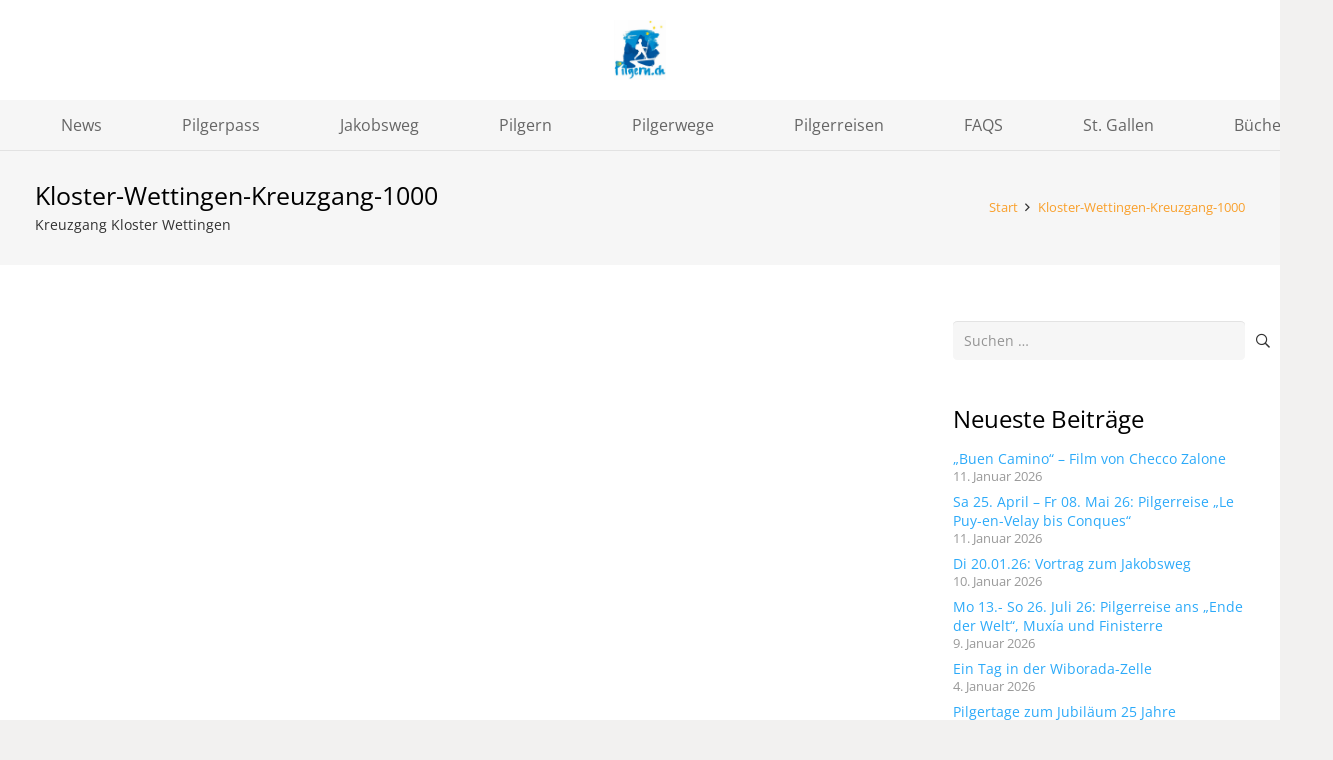

--- FILE ---
content_type: text/html; charset=UTF-8
request_url: https://www.pilgern.ch/kloster-wettingen-kreuzgang-1000/
body_size: 19956
content:
<!DOCTYPE HTML>
<html lang="de">
<head>
	<meta charset="UTF-8">
	<meta name='robots' content='index, follow, max-image-preview:large, max-snippet:-1, max-video-preview:-1' />

	<!-- This site is optimized with the Yoast SEO plugin v26.7 - https://yoast.com/wordpress/plugins/seo/ -->
	<title>Kloster-Wettingen-Kreuzgang-1000 - Wege, Tipps, News, Infos, Pilgerreisen</title>
	<link rel="canonical" href="https://www.pilgern.ch/kloster-wettingen-kreuzgang-1000/" />
	<meta property="og:locale" content="de_DE" />
	<meta property="og:type" content="article" />
	<meta property="og:title" content="Kloster-Wettingen-Kreuzgang-1000 - Wege, Tipps, News, Infos, Pilgerreisen" />
	<meta property="og:description" content="Kreuzgang Kloster Wettingen" />
	<meta property="og:url" content="https://www.pilgern.ch/kloster-wettingen-kreuzgang-1000/" />
	<meta property="og:site_name" content="Wege, Tipps, News, Infos, Pilgerreisen" />
	<meta property="article:modified_time" content="2020-03-10T10:19:37+00:00" />
	<meta property="og:image" content="https://www.pilgern.ch/kloster-wettingen-kreuzgang-1000" />
	<meta property="og:image:width" content="1000" />
	<meta property="og:image:height" content="563" />
	<meta property="og:image:type" content="image/jpeg" />
	<meta name="twitter:card" content="summary_large_image" />
	<script type="application/ld+json" class="yoast-schema-graph">{"@context":"https://schema.org","@graph":[{"@type":"WebPage","@id":"https://www.pilgern.ch/kloster-wettingen-kreuzgang-1000/","url":"https://www.pilgern.ch/kloster-wettingen-kreuzgang-1000/","name":"Kloster-Wettingen-Kreuzgang-1000 - Wege, Tipps, News, Infos, Pilgerreisen","isPartOf":{"@id":"https://www.pilgern.ch/#website"},"primaryImageOfPage":{"@id":"https://www.pilgern.ch/kloster-wettingen-kreuzgang-1000/#primaryimage"},"image":{"@id":"https://www.pilgern.ch/kloster-wettingen-kreuzgang-1000/#primaryimage"},"thumbnailUrl":"https://www.pilgern.ch/wp-content/uploads/2020/03/Kloster-Wettingen-Kreuzgang-1000.jpg","datePublished":"2020-03-10T10:18:14+00:00","dateModified":"2020-03-10T10:19:37+00:00","breadcrumb":{"@id":"https://www.pilgern.ch/kloster-wettingen-kreuzgang-1000/#breadcrumb"},"inLanguage":"de","potentialAction":[{"@type":"ReadAction","target":["https://www.pilgern.ch/kloster-wettingen-kreuzgang-1000/"]}]},{"@type":"ImageObject","inLanguage":"de","@id":"https://www.pilgern.ch/kloster-wettingen-kreuzgang-1000/#primaryimage","url":"https://www.pilgern.ch/wp-content/uploads/2020/03/Kloster-Wettingen-Kreuzgang-1000.jpg","contentUrl":"https://www.pilgern.ch/wp-content/uploads/2020/03/Kloster-Wettingen-Kreuzgang-1000.jpg","width":1000,"height":563,"caption":"Kreuzgang Kloster Wettingen"},{"@type":"BreadcrumbList","@id":"https://www.pilgern.ch/kloster-wettingen-kreuzgang-1000/#breadcrumb","itemListElement":[{"@type":"ListItem","position":1,"name":"Startseite","item":"https://www.pilgern.ch/"},{"@type":"ListItem","position":2,"name":"Kloster-Wettingen-Kreuzgang-1000"}]},{"@type":"WebSite","@id":"https://www.pilgern.ch/#website","url":"https://www.pilgern.ch/","name":"Wege, Tipps, News, Infos, Pilgerreisen","description":"Infos Jakobswege, pilgern, Bücher, Pilgerreisen, pilgern praktisch","potentialAction":[{"@type":"SearchAction","target":{"@type":"EntryPoint","urlTemplate":"https://www.pilgern.ch/?s={search_term_string}"},"query-input":{"@type":"PropertyValueSpecification","valueRequired":true,"valueName":"search_term_string"}}],"inLanguage":"de"}]}</script>
	<!-- / Yoast SEO plugin. -->


<link rel="alternate" type="application/rss+xml" title="Wege, Tipps, News, Infos, Pilgerreisen &raquo; Feed" href="https://www.pilgern.ch/feed/" />
<link rel="alternate" type="application/rss+xml" title="Wege, Tipps, News, Infos, Pilgerreisen &raquo; Kommentar-Feed" href="https://www.pilgern.ch/comments/feed/" />
<link rel="alternate" type="application/rss+xml" title="Wege, Tipps, News, Infos, Pilgerreisen &raquo; Kloster-Wettingen-Kreuzgang-1000-Kommentar-Feed" href="https://www.pilgern.ch/feed/?attachment_id=8392" />
<link rel="alternate" title="oEmbed (JSON)" type="application/json+oembed" href="https://www.pilgern.ch/wp-json/oembed/1.0/embed?url=https%3A%2F%2Fwww.pilgern.ch%2Fkloster-wettingen-kreuzgang-1000%2F" />
<link rel="alternate" title="oEmbed (XML)" type="text/xml+oembed" href="https://www.pilgern.ch/wp-json/oembed/1.0/embed?url=https%3A%2F%2Fwww.pilgern.ch%2Fkloster-wettingen-kreuzgang-1000%2F&#038;format=xml" />
<link rel="canonical" href="https://www.pilgern.ch/kloster-wettingen-kreuzgang-1000/" />
<meta name="viewport" content="width=device-width, initial-scale=1">
<meta name="theme-color" content="#f5f5f5">
<meta name="description" content="Kreuzgang Kloster Wettingen">
<meta property="og:description" content="Kreuzgang Kloster Wettingen">
<meta property="og:title" content="Kloster-Wettingen-Kreuzgang-1000 - Wege, Tipps, News, Infos, Pilgerreisen">
<meta property="og:url" content="https://www.pilgern.ch/kloster-wettingen-kreuzgang-1000">
<meta property="og:locale" content="de_DE">
<meta property="og:site_name" content="Wege, Tipps, News, Infos, Pilgerreisen">
<meta property="og:type" content="article">
<style id='wp-img-auto-sizes-contain-inline-css'>
img:is([sizes=auto i],[sizes^="auto," i]){contain-intrinsic-size:3000px 1500px}
/*# sourceURL=wp-img-auto-sizes-contain-inline-css */
</style>
<style id='wp-emoji-styles-inline-css'>

	img.wp-smiley, img.emoji {
		display: inline !important;
		border: none !important;
		box-shadow: none !important;
		height: 1em !important;
		width: 1em !important;
		margin: 0 0.07em !important;
		vertical-align: -0.1em !important;
		background: none !important;
		padding: 0 !important;
	}
/*# sourceURL=wp-emoji-styles-inline-css */
</style>
<style id='wp-block-library-inline-css'>
:root{--wp-block-synced-color:#7a00df;--wp-block-synced-color--rgb:122,0,223;--wp-bound-block-color:var(--wp-block-synced-color);--wp-editor-canvas-background:#ddd;--wp-admin-theme-color:#007cba;--wp-admin-theme-color--rgb:0,124,186;--wp-admin-theme-color-darker-10:#006ba1;--wp-admin-theme-color-darker-10--rgb:0,107,160.5;--wp-admin-theme-color-darker-20:#005a87;--wp-admin-theme-color-darker-20--rgb:0,90,135;--wp-admin-border-width-focus:2px}@media (min-resolution:192dpi){:root{--wp-admin-border-width-focus:1.5px}}.wp-element-button{cursor:pointer}:root .has-very-light-gray-background-color{background-color:#eee}:root .has-very-dark-gray-background-color{background-color:#313131}:root .has-very-light-gray-color{color:#eee}:root .has-very-dark-gray-color{color:#313131}:root .has-vivid-green-cyan-to-vivid-cyan-blue-gradient-background{background:linear-gradient(135deg,#00d084,#0693e3)}:root .has-purple-crush-gradient-background{background:linear-gradient(135deg,#34e2e4,#4721fb 50%,#ab1dfe)}:root .has-hazy-dawn-gradient-background{background:linear-gradient(135deg,#faaca8,#dad0ec)}:root .has-subdued-olive-gradient-background{background:linear-gradient(135deg,#fafae1,#67a671)}:root .has-atomic-cream-gradient-background{background:linear-gradient(135deg,#fdd79a,#004a59)}:root .has-nightshade-gradient-background{background:linear-gradient(135deg,#330968,#31cdcf)}:root .has-midnight-gradient-background{background:linear-gradient(135deg,#020381,#2874fc)}:root{--wp--preset--font-size--normal:16px;--wp--preset--font-size--huge:42px}.has-regular-font-size{font-size:1em}.has-larger-font-size{font-size:2.625em}.has-normal-font-size{font-size:var(--wp--preset--font-size--normal)}.has-huge-font-size{font-size:var(--wp--preset--font-size--huge)}.has-text-align-center{text-align:center}.has-text-align-left{text-align:left}.has-text-align-right{text-align:right}.has-fit-text{white-space:nowrap!important}#end-resizable-editor-section{display:none}.aligncenter{clear:both}.items-justified-left{justify-content:flex-start}.items-justified-center{justify-content:center}.items-justified-right{justify-content:flex-end}.items-justified-space-between{justify-content:space-between}.screen-reader-text{border:0;clip-path:inset(50%);height:1px;margin:-1px;overflow:hidden;padding:0;position:absolute;width:1px;word-wrap:normal!important}.screen-reader-text:focus{background-color:#ddd;clip-path:none;color:#444;display:block;font-size:1em;height:auto;left:5px;line-height:normal;padding:15px 23px 14px;text-decoration:none;top:5px;width:auto;z-index:100000}html :where(.has-border-color){border-style:solid}html :where([style*=border-top-color]){border-top-style:solid}html :where([style*=border-right-color]){border-right-style:solid}html :where([style*=border-bottom-color]){border-bottom-style:solid}html :where([style*=border-left-color]){border-left-style:solid}html :where([style*=border-width]){border-style:solid}html :where([style*=border-top-width]){border-top-style:solid}html :where([style*=border-right-width]){border-right-style:solid}html :where([style*=border-bottom-width]){border-bottom-style:solid}html :where([style*=border-left-width]){border-left-style:solid}html :where(img[class*=wp-image-]){height:auto;max-width:100%}:where(figure){margin:0 0 1em}html :where(.is-position-sticky){--wp-admin--admin-bar--position-offset:var(--wp-admin--admin-bar--height,0px)}@media screen and (max-width:600px){html :where(.is-position-sticky){--wp-admin--admin-bar--position-offset:0px}}

/*# sourceURL=wp-block-library-inline-css */
</style><style id='wp-block-heading-inline-css'>
h1:where(.wp-block-heading).has-background,h2:where(.wp-block-heading).has-background,h3:where(.wp-block-heading).has-background,h4:where(.wp-block-heading).has-background,h5:where(.wp-block-heading).has-background,h6:where(.wp-block-heading).has-background{padding:1.25em 2.375em}h1.has-text-align-left[style*=writing-mode]:where([style*=vertical-lr]),h1.has-text-align-right[style*=writing-mode]:where([style*=vertical-rl]),h2.has-text-align-left[style*=writing-mode]:where([style*=vertical-lr]),h2.has-text-align-right[style*=writing-mode]:where([style*=vertical-rl]),h3.has-text-align-left[style*=writing-mode]:where([style*=vertical-lr]),h3.has-text-align-right[style*=writing-mode]:where([style*=vertical-rl]),h4.has-text-align-left[style*=writing-mode]:where([style*=vertical-lr]),h4.has-text-align-right[style*=writing-mode]:where([style*=vertical-rl]),h5.has-text-align-left[style*=writing-mode]:where([style*=vertical-lr]),h5.has-text-align-right[style*=writing-mode]:where([style*=vertical-rl]),h6.has-text-align-left[style*=writing-mode]:where([style*=vertical-lr]),h6.has-text-align-right[style*=writing-mode]:where([style*=vertical-rl]){rotate:180deg}
/*# sourceURL=https://www.pilgern.ch/wp-includes/blocks/heading/style.min.css */
</style>
<style id='global-styles-inline-css'>
:root{--wp--preset--aspect-ratio--square: 1;--wp--preset--aspect-ratio--4-3: 4/3;--wp--preset--aspect-ratio--3-4: 3/4;--wp--preset--aspect-ratio--3-2: 3/2;--wp--preset--aspect-ratio--2-3: 2/3;--wp--preset--aspect-ratio--16-9: 16/9;--wp--preset--aspect-ratio--9-16: 9/16;--wp--preset--color--black: #000000;--wp--preset--color--cyan-bluish-gray: #abb8c3;--wp--preset--color--white: #ffffff;--wp--preset--color--pale-pink: #f78da7;--wp--preset--color--vivid-red: #cf2e2e;--wp--preset--color--luminous-vivid-orange: #ff6900;--wp--preset--color--luminous-vivid-amber: #fcb900;--wp--preset--color--light-green-cyan: #7bdcb5;--wp--preset--color--vivid-green-cyan: #00d084;--wp--preset--color--pale-cyan-blue: #8ed1fc;--wp--preset--color--vivid-cyan-blue: #0693e3;--wp--preset--color--vivid-purple: #9b51e0;--wp--preset--gradient--vivid-cyan-blue-to-vivid-purple: linear-gradient(135deg,rgb(6,147,227) 0%,rgb(155,81,224) 100%);--wp--preset--gradient--light-green-cyan-to-vivid-green-cyan: linear-gradient(135deg,rgb(122,220,180) 0%,rgb(0,208,130) 100%);--wp--preset--gradient--luminous-vivid-amber-to-luminous-vivid-orange: linear-gradient(135deg,rgb(252,185,0) 0%,rgb(255,105,0) 100%);--wp--preset--gradient--luminous-vivid-orange-to-vivid-red: linear-gradient(135deg,rgb(255,105,0) 0%,rgb(207,46,46) 100%);--wp--preset--gradient--very-light-gray-to-cyan-bluish-gray: linear-gradient(135deg,rgb(238,238,238) 0%,rgb(169,184,195) 100%);--wp--preset--gradient--cool-to-warm-spectrum: linear-gradient(135deg,rgb(74,234,220) 0%,rgb(151,120,209) 20%,rgb(207,42,186) 40%,rgb(238,44,130) 60%,rgb(251,105,98) 80%,rgb(254,248,76) 100%);--wp--preset--gradient--blush-light-purple: linear-gradient(135deg,rgb(255,206,236) 0%,rgb(152,150,240) 100%);--wp--preset--gradient--blush-bordeaux: linear-gradient(135deg,rgb(254,205,165) 0%,rgb(254,45,45) 50%,rgb(107,0,62) 100%);--wp--preset--gradient--luminous-dusk: linear-gradient(135deg,rgb(255,203,112) 0%,rgb(199,81,192) 50%,rgb(65,88,208) 100%);--wp--preset--gradient--pale-ocean: linear-gradient(135deg,rgb(255,245,203) 0%,rgb(182,227,212) 50%,rgb(51,167,181) 100%);--wp--preset--gradient--electric-grass: linear-gradient(135deg,rgb(202,248,128) 0%,rgb(113,206,126) 100%);--wp--preset--gradient--midnight: linear-gradient(135deg,rgb(2,3,129) 0%,rgb(40,116,252) 100%);--wp--preset--font-size--small: 13px;--wp--preset--font-size--medium: 20px;--wp--preset--font-size--large: 36px;--wp--preset--font-size--x-large: 42px;--wp--preset--spacing--20: 0.44rem;--wp--preset--spacing--30: 0.67rem;--wp--preset--spacing--40: 1rem;--wp--preset--spacing--50: 1.5rem;--wp--preset--spacing--60: 2.25rem;--wp--preset--spacing--70: 3.38rem;--wp--preset--spacing--80: 5.06rem;--wp--preset--shadow--natural: 6px 6px 9px rgba(0, 0, 0, 0.2);--wp--preset--shadow--deep: 12px 12px 50px rgba(0, 0, 0, 0.4);--wp--preset--shadow--sharp: 6px 6px 0px rgba(0, 0, 0, 0.2);--wp--preset--shadow--outlined: 6px 6px 0px -3px rgb(255, 255, 255), 6px 6px rgb(0, 0, 0);--wp--preset--shadow--crisp: 6px 6px 0px rgb(0, 0, 0);}:where(.is-layout-flex){gap: 0.5em;}:where(.is-layout-grid){gap: 0.5em;}body .is-layout-flex{display: flex;}.is-layout-flex{flex-wrap: wrap;align-items: center;}.is-layout-flex > :is(*, div){margin: 0;}body .is-layout-grid{display: grid;}.is-layout-grid > :is(*, div){margin: 0;}:where(.wp-block-columns.is-layout-flex){gap: 2em;}:where(.wp-block-columns.is-layout-grid){gap: 2em;}:where(.wp-block-post-template.is-layout-flex){gap: 1.25em;}:where(.wp-block-post-template.is-layout-grid){gap: 1.25em;}.has-black-color{color: var(--wp--preset--color--black) !important;}.has-cyan-bluish-gray-color{color: var(--wp--preset--color--cyan-bluish-gray) !important;}.has-white-color{color: var(--wp--preset--color--white) !important;}.has-pale-pink-color{color: var(--wp--preset--color--pale-pink) !important;}.has-vivid-red-color{color: var(--wp--preset--color--vivid-red) !important;}.has-luminous-vivid-orange-color{color: var(--wp--preset--color--luminous-vivid-orange) !important;}.has-luminous-vivid-amber-color{color: var(--wp--preset--color--luminous-vivid-amber) !important;}.has-light-green-cyan-color{color: var(--wp--preset--color--light-green-cyan) !important;}.has-vivid-green-cyan-color{color: var(--wp--preset--color--vivid-green-cyan) !important;}.has-pale-cyan-blue-color{color: var(--wp--preset--color--pale-cyan-blue) !important;}.has-vivid-cyan-blue-color{color: var(--wp--preset--color--vivid-cyan-blue) !important;}.has-vivid-purple-color{color: var(--wp--preset--color--vivid-purple) !important;}.has-black-background-color{background-color: var(--wp--preset--color--black) !important;}.has-cyan-bluish-gray-background-color{background-color: var(--wp--preset--color--cyan-bluish-gray) !important;}.has-white-background-color{background-color: var(--wp--preset--color--white) !important;}.has-pale-pink-background-color{background-color: var(--wp--preset--color--pale-pink) !important;}.has-vivid-red-background-color{background-color: var(--wp--preset--color--vivid-red) !important;}.has-luminous-vivid-orange-background-color{background-color: var(--wp--preset--color--luminous-vivid-orange) !important;}.has-luminous-vivid-amber-background-color{background-color: var(--wp--preset--color--luminous-vivid-amber) !important;}.has-light-green-cyan-background-color{background-color: var(--wp--preset--color--light-green-cyan) !important;}.has-vivid-green-cyan-background-color{background-color: var(--wp--preset--color--vivid-green-cyan) !important;}.has-pale-cyan-blue-background-color{background-color: var(--wp--preset--color--pale-cyan-blue) !important;}.has-vivid-cyan-blue-background-color{background-color: var(--wp--preset--color--vivid-cyan-blue) !important;}.has-vivid-purple-background-color{background-color: var(--wp--preset--color--vivid-purple) !important;}.has-black-border-color{border-color: var(--wp--preset--color--black) !important;}.has-cyan-bluish-gray-border-color{border-color: var(--wp--preset--color--cyan-bluish-gray) !important;}.has-white-border-color{border-color: var(--wp--preset--color--white) !important;}.has-pale-pink-border-color{border-color: var(--wp--preset--color--pale-pink) !important;}.has-vivid-red-border-color{border-color: var(--wp--preset--color--vivid-red) !important;}.has-luminous-vivid-orange-border-color{border-color: var(--wp--preset--color--luminous-vivid-orange) !important;}.has-luminous-vivid-amber-border-color{border-color: var(--wp--preset--color--luminous-vivid-amber) !important;}.has-light-green-cyan-border-color{border-color: var(--wp--preset--color--light-green-cyan) !important;}.has-vivid-green-cyan-border-color{border-color: var(--wp--preset--color--vivid-green-cyan) !important;}.has-pale-cyan-blue-border-color{border-color: var(--wp--preset--color--pale-cyan-blue) !important;}.has-vivid-cyan-blue-border-color{border-color: var(--wp--preset--color--vivid-cyan-blue) !important;}.has-vivid-purple-border-color{border-color: var(--wp--preset--color--vivid-purple) !important;}.has-vivid-cyan-blue-to-vivid-purple-gradient-background{background: var(--wp--preset--gradient--vivid-cyan-blue-to-vivid-purple) !important;}.has-light-green-cyan-to-vivid-green-cyan-gradient-background{background: var(--wp--preset--gradient--light-green-cyan-to-vivid-green-cyan) !important;}.has-luminous-vivid-amber-to-luminous-vivid-orange-gradient-background{background: var(--wp--preset--gradient--luminous-vivid-amber-to-luminous-vivid-orange) !important;}.has-luminous-vivid-orange-to-vivid-red-gradient-background{background: var(--wp--preset--gradient--luminous-vivid-orange-to-vivid-red) !important;}.has-very-light-gray-to-cyan-bluish-gray-gradient-background{background: var(--wp--preset--gradient--very-light-gray-to-cyan-bluish-gray) !important;}.has-cool-to-warm-spectrum-gradient-background{background: var(--wp--preset--gradient--cool-to-warm-spectrum) !important;}.has-blush-light-purple-gradient-background{background: var(--wp--preset--gradient--blush-light-purple) !important;}.has-blush-bordeaux-gradient-background{background: var(--wp--preset--gradient--blush-bordeaux) !important;}.has-luminous-dusk-gradient-background{background: var(--wp--preset--gradient--luminous-dusk) !important;}.has-pale-ocean-gradient-background{background: var(--wp--preset--gradient--pale-ocean) !important;}.has-electric-grass-gradient-background{background: var(--wp--preset--gradient--electric-grass) !important;}.has-midnight-gradient-background{background: var(--wp--preset--gradient--midnight) !important;}.has-small-font-size{font-size: var(--wp--preset--font-size--small) !important;}.has-medium-font-size{font-size: var(--wp--preset--font-size--medium) !important;}.has-large-font-size{font-size: var(--wp--preset--font-size--large) !important;}.has-x-large-font-size{font-size: var(--wp--preset--font-size--x-large) !important;}
/*# sourceURL=global-styles-inline-css */
</style>

<style id='classic-theme-styles-inline-css'>
/*! This file is auto-generated */
.wp-block-button__link{color:#fff;background-color:#32373c;border-radius:9999px;box-shadow:none;text-decoration:none;padding:calc(.667em + 2px) calc(1.333em + 2px);font-size:1.125em}.wp-block-file__button{background:#32373c;color:#fff;text-decoration:none}
/*# sourceURL=/wp-includes/css/classic-themes.min.css */
</style>
<link rel='stylesheet' id='tablepress-default-css' href='https://www.pilgern.ch/wp-content/plugins/tablepress/css/build/default.css?ver=3.2.6' media='all' />
<link rel='stylesheet' id='us-theme-css' href='https://www.pilgern.ch/wp-content/uploads/us-assets/www.pilgern.ch.css?ver=945aab73' media='all' />
<link rel='stylesheet' id='ms-main-css' href='https://www.pilgern.ch/wp-content/plugins/masterslider/public/assets/css/masterslider.main.css?ver=3.7.12' media='all' />
<link rel='stylesheet' id='ms-custom-css' href='https://www.pilgern.ch/wp-content/uploads/masterslider/custom.css?ver=72' media='all' />
<script></script><link rel="https://api.w.org/" href="https://www.pilgern.ch/wp-json/" /><link rel="alternate" title="JSON" type="application/json" href="https://www.pilgern.ch/wp-json/wp/v2/media/8392" /><link rel="EditURI" type="application/rsd+xml" title="RSD" href="https://www.pilgern.ch/xmlrpc.php?rsd" />

<link rel='shortlink' href='https://www.pilgern.ch/?p=8392' />
<script>var ms_grabbing_curosr='https://www.pilgern.ch/wp-content/plugins/masterslider/public/assets/css/common/grabbing.cur',ms_grab_curosr='https://www.pilgern.ch/wp-content/plugins/masterslider/public/assets/css/common/grab.cur';</script>
<meta name="generator" content="MasterSlider 3.7.12 - Responsive Touch Image Slider" />
		<script id="us_add_no_touch">
			if ( ! /Android|webOS|iPhone|iPad|iPod|BlackBerry|IEMobile|Opera Mini/i.test( navigator.userAgent ) ) {
				document.documentElement.classList.add( "no-touch" );
			}
		</script>
				<script id="us_color_scheme_switch_class">
			if ( document.cookie.includes( "us_color_scheme_switch_is_on=true" ) ) {
				document.documentElement.classList.add( "us-color-scheme-on" );
			}
		</script>
		<meta name="generator" content="Powered by WPBakery Page Builder - drag and drop page builder for WordPress."/>
<link rel="icon" href="https://www.pilgern.ch/wp-content/uploads/2020/04/favicon2-150x150.jpg" sizes="32x32" />
<link rel="icon" href="https://www.pilgern.ch/wp-content/uploads/2020/04/favicon2-300x300.jpg" sizes="192x192" />
<link rel="apple-touch-icon" href="https://www.pilgern.ch/wp-content/uploads/2020/04/favicon2-300x300.jpg" />
<meta name="msapplication-TileImage" content="https://www.pilgern.ch/wp-content/uploads/2020/04/favicon2-300x300.jpg" />
<noscript><style> .wpb_animate_when_almost_visible { opacity: 1; }</style></noscript>		<style id="us-icon-fonts">@font-face{font-display:swap;font-style:normal;font-family:"fontawesome";font-weight:900;src:url("https://www.pilgern.ch/wp-content/themes/Impreza/fonts/fa-solid-900.woff2?ver=8.42") format("woff2")}.fas{font-family:"fontawesome";font-weight:900}@font-face{font-display:swap;font-style:normal;font-family:"fontawesome";font-weight:400;src:url("https://www.pilgern.ch/wp-content/themes/Impreza/fonts/fa-regular-400.woff2?ver=8.42") format("woff2")}.far{font-family:"fontawesome";font-weight:400}@font-face{font-display:swap;font-style:normal;font-family:"fontawesome";font-weight:300;src:url("https://www.pilgern.ch/wp-content/themes/Impreza/fonts/fa-light-300.woff2?ver=8.42") format("woff2")}.fal{font-family:"fontawesome";font-weight:300}@font-face{font-display:swap;font-style:normal;font-family:"Font Awesome 5 Duotone";font-weight:900;src:url("https://www.pilgern.ch/wp-content/themes/Impreza/fonts/fa-duotone-900.woff2?ver=8.42") format("woff2")}.fad{font-family:"Font Awesome 5 Duotone";font-weight:900}.fad{position:relative}.fad:before{position:absolute}.fad:after{opacity:0.4}@font-face{font-display:swap;font-style:normal;font-family:"Font Awesome 5 Brands";font-weight:400;src:url("https://www.pilgern.ch/wp-content/themes/Impreza/fonts/fa-brands-400.woff2?ver=8.42") format("woff2")}.fab{font-family:"Font Awesome 5 Brands";font-weight:400}@font-face{font-display:block;font-style:normal;font-family:"Material Icons";font-weight:400;src:url("https://www.pilgern.ch/wp-content/themes/Impreza/fonts/material-icons.woff2?ver=8.42") format("woff2")}.material-icons{font-family:"Material Icons";font-weight:400}</style>
				<style id="us-current-header-css"> .l-subheader.at_middle,.l-subheader.at_middle .w-dropdown-list,.l-subheader.at_middle .type_mobile .w-nav-list.level_1{background:var(--color-header-middle-bg);color:var(--color-header-middle-text)}.no-touch .l-subheader.at_middle a:hover,.no-touch .l-header.bg_transparent .l-subheader.at_middle .w-dropdown.opened a:hover{color:var(--color-header-middle-text-hover)}.l-header.bg_transparent:not(.sticky) .l-subheader.at_middle{background:var(--color-header-transparent-bg);color:var(--color-header-transparent-text)}.no-touch .l-header.bg_transparent:not(.sticky) .at_middle .w-cart-link:hover,.no-touch .l-header.bg_transparent:not(.sticky) .at_middle .w-text a:hover,.no-touch .l-header.bg_transparent:not(.sticky) .at_middle .w-html a:hover,.no-touch .l-header.bg_transparent:not(.sticky) .at_middle .w-nav>a:hover,.no-touch .l-header.bg_transparent:not(.sticky) .at_middle .w-menu a:hover,.no-touch .l-header.bg_transparent:not(.sticky) .at_middle .w-search>a:hover,.no-touch .l-header.bg_transparent:not(.sticky) .at_middle .w-socials.shape_none.color_text a:hover,.no-touch .l-header.bg_transparent:not(.sticky) .at_middle .w-socials.shape_none.color_link a:hover,.no-touch .l-header.bg_transparent:not(.sticky) .at_middle .w-dropdown a:hover,.no-touch .l-header.bg_transparent:not(.sticky) .at_middle .type_desktop .menu-item.level_1.opened>a,.no-touch .l-header.bg_transparent:not(.sticky) .at_middle .type_desktop .menu-item.level_1:hover>a{color:var(--color-header-transparent-text-hover)}.l-subheader.at_bottom,.l-subheader.at_bottom .w-dropdown-list,.l-subheader.at_bottom .type_mobile .w-nav-list.level_1{background:#f6f6f6;color:#666666}.no-touch .l-subheader.at_bottom a:hover,.no-touch .l-header.bg_transparent .l-subheader.at_bottom .w-dropdown.opened a:hover{color:#f9a02c}.l-header.bg_transparent:not(.sticky) .l-subheader.at_bottom{background:var(--color-header-transparent-bg);color:var(--color-header-transparent-text)}.no-touch .l-header.bg_transparent:not(.sticky) .at_bottom .w-cart-link:hover,.no-touch .l-header.bg_transparent:not(.sticky) .at_bottom .w-text a:hover,.no-touch .l-header.bg_transparent:not(.sticky) .at_bottom .w-html a:hover,.no-touch .l-header.bg_transparent:not(.sticky) .at_bottom .w-nav>a:hover,.no-touch .l-header.bg_transparent:not(.sticky) .at_bottom .w-menu a:hover,.no-touch .l-header.bg_transparent:not(.sticky) .at_bottom .w-search>a:hover,.no-touch .l-header.bg_transparent:not(.sticky) .at_bottom .w-socials.shape_none.color_text a:hover,.no-touch .l-header.bg_transparent:not(.sticky) .at_bottom .w-socials.shape_none.color_link a:hover,.no-touch .l-header.bg_transparent:not(.sticky) .at_bottom .w-dropdown a:hover,.no-touch .l-header.bg_transparent:not(.sticky) .at_bottom .type_desktop .menu-item.level_1.opened>a,.no-touch .l-header.bg_transparent:not(.sticky) .at_bottom .type_desktop .menu-item.level_1:hover>a{color:var(--color-header-transparent-text-hover)}.header_ver .l-header{background:var(--color-header-middle-bg);color:var(--color-header-middle-text)}@media (min-width:905px){.hidden_for_default{display:none!important}.l-subheader.at_top{display:none}.l-header{position:relative;z-index:111}.l-subheader{margin:0 auto}.l-subheader.width_full{padding-left:1.5rem;padding-right:1.5rem}.l-subheader-h{display:flex;align-items:center;position:relative;margin:0 auto;max-width:var(--site-content-width,1200px);height:inherit}.w-header-show{display:none}.l-header.pos_fixed{position:fixed;left:var(--site-outline-width,0);right:var(--site-outline-width,0)}.l-header.pos_fixed:not(.notransition) .l-subheader{transition-property:transform,background,box-shadow,line-height,height,visibility;transition-duration:.3s;transition-timing-function:cubic-bezier(.78,.13,.15,.86)}.headerinpos_bottom.sticky_first_section .l-header.pos_fixed{position:fixed!important}.header_hor .l-header.sticky_auto_hide{transition:margin .3s cubic-bezier(.78,.13,.15,.86) .1s}.header_hor .l-header.sticky_auto_hide.down{margin-top:calc(-1.1 * var(--header-sticky-height,0px) )}.l-header.bg_transparent:not(.sticky) .l-subheader{box-shadow:none!important;background:none}.l-header.bg_transparent~.l-main .l-section.width_full.height_auto:first-of-type>.l-section-h{padding-top:0!important;padding-bottom:0!important}.l-header.pos_static.bg_transparent{position:absolute;left:var(--site-outline-width,0);right:var(--site-outline-width,0)}.l-subheader.width_full .l-subheader-h{max-width:none!important}.l-header.shadow_thin .l-subheader.at_middle,.l-header.shadow_thin .l-subheader.at_bottom{box-shadow:0 1px 0 rgba(0,0,0,0.08)}.l-header.shadow_wide .l-subheader.at_middle,.l-header.shadow_wide .l-subheader.at_bottom{box-shadow:0 3px 5px -1px rgba(0,0,0,0.1),0 2px 1px -1px rgba(0,0,0,0.05)}.header_hor .l-subheader-cell>.w-cart{margin-left:0;margin-right:0}:root{--header-height:150px;--header-sticky-height:100px}.l-header:before{content:'150'}.l-header.sticky:before{content:'100'}.l-subheader.at_top{line-height:40px;height:40px;overflow:visible;visibility:visible}.l-header.sticky .l-subheader.at_top{line-height:0px;height:0px;overflow:hidden;visibility:hidden}.l-subheader.at_middle{line-height:100px;height:100px;overflow:visible;visibility:visible}.l-header.sticky .l-subheader.at_middle{line-height:50px;height:50px;overflow:visible;visibility:visible}.l-subheader.at_middle .l-subheader-cell.at_left,.l-subheader.at_middle .l-subheader-cell.at_right{display:flex;flex-basis:100px}.l-subheader.at_bottom{line-height:50px;height:50px;overflow:visible;visibility:visible}.l-header.sticky .l-subheader.at_bottom{line-height:50px;height:50px;overflow:visible;visibility:visible}.l-subheader.at_bottom .l-subheader-cell.at_left,.l-subheader.at_bottom .l-subheader-cell.at_right{display:flex;flex-basis:100px}.headerinpos_above .l-header.pos_fixed{overflow:hidden;transition:transform 0.3s;transform:translate3d(0,-100%,0)}.headerinpos_above .l-header.pos_fixed.sticky{overflow:visible;transform:none}.headerinpos_above .l-header.pos_fixed~.l-section>.l-section-h,.headerinpos_above .l-header.pos_fixed~.l-main .l-section:first-of-type>.l-section-h{padding-top:0!important}.headerinpos_below .l-header.pos_fixed:not(.sticky){position:absolute;top:100%}.headerinpos_below .l-header.pos_fixed~.l-main>.l-section:first-of-type>.l-section-h{padding-top:0!important}.headerinpos_below .l-header.pos_fixed~.l-main .l-section.full_height:nth-of-type(2){min-height:100vh}.headerinpos_below .l-header.pos_fixed~.l-main>.l-section:nth-of-type(2)>.l-section-h{padding-top:var(--header-height)}.headerinpos_bottom .l-header.pos_fixed:not(.sticky){position:absolute;top:100vh}.headerinpos_bottom .l-header.pos_fixed~.l-main>.l-section:first-of-type>.l-section-h{padding-top:0!important}.headerinpos_bottom .l-header.pos_fixed~.l-main>.l-section:first-of-type>.l-section-h{padding-bottom:var(--header-height)}.headerinpos_bottom .l-header.pos_fixed.bg_transparent~.l-main .l-section.valign_center:not(.height_auto):first-of-type>.l-section-h{top:calc( var(--header-height) / 2 )}.headerinpos_bottom .l-header.pos_fixed:not(.sticky) .w-cart.layout_dropdown .w-cart-content,.headerinpos_bottom .l-header.pos_fixed:not(.sticky) .w-nav.type_desktop .w-nav-list.level_2{bottom:100%;transform-origin:0 100%}.headerinpos_bottom .l-header.pos_fixed:not(.sticky) .w-nav.type_mobile.m_layout_dropdown .w-nav-list.level_1{top:auto;bottom:100%;box-shadow:var(--box-shadow-up)}.headerinpos_bottom .l-header.pos_fixed:not(.sticky) .w-nav.type_desktop .w-nav-list.level_3,.headerinpos_bottom .l-header.pos_fixed:not(.sticky) .w-nav.type_desktop .w-nav-list.level_4{top:auto;bottom:0;transform-origin:0 100%}.headerinpos_bottom .l-header.pos_fixed:not(.sticky) .w-dropdown-list{top:auto;bottom:-0.4em;padding-top:0.4em;padding-bottom:2.4em}.admin-bar .l-header.pos_static.bg_solid~.l-main .l-section.full_height:first-of-type{min-height:calc( 100vh - var(--header-height) - 32px )}.admin-bar .l-header.pos_fixed:not(.sticky_auto_hide)~.l-main .l-section.full_height:not(:first-of-type){min-height:calc( 100vh - var(--header-sticky-height) - 32px )}.admin-bar.headerinpos_below .l-header.pos_fixed~.l-main .l-section.full_height:nth-of-type(2){min-height:calc(100vh - 32px)}}@media (min-width:1025px) and (max-width:904px){.hidden_for_laptops{display:none!important}.l-subheader.at_top{display:none}.l-header{position:relative;z-index:111}.l-subheader{margin:0 auto}.l-subheader.width_full{padding-left:1.5rem;padding-right:1.5rem}.l-subheader-h{display:flex;align-items:center;position:relative;margin:0 auto;max-width:var(--site-content-width,1200px);height:inherit}.w-header-show{display:none}.l-header.pos_fixed{position:fixed;left:var(--site-outline-width,0);right:var(--site-outline-width,0)}.l-header.pos_fixed:not(.notransition) .l-subheader{transition-property:transform,background,box-shadow,line-height,height,visibility;transition-duration:.3s;transition-timing-function:cubic-bezier(.78,.13,.15,.86)}.headerinpos_bottom.sticky_first_section .l-header.pos_fixed{position:fixed!important}.header_hor .l-header.sticky_auto_hide{transition:margin .3s cubic-bezier(.78,.13,.15,.86) .1s}.header_hor .l-header.sticky_auto_hide.down{margin-top:calc(-1.1 * var(--header-sticky-height,0px) )}.l-header.bg_transparent:not(.sticky) .l-subheader{box-shadow:none!important;background:none}.l-header.bg_transparent~.l-main .l-section.width_full.height_auto:first-of-type>.l-section-h{padding-top:0!important;padding-bottom:0!important}.l-header.pos_static.bg_transparent{position:absolute;left:var(--site-outline-width,0);right:var(--site-outline-width,0)}.l-subheader.width_full .l-subheader-h{max-width:none!important}.l-header.shadow_thin .l-subheader.at_middle,.l-header.shadow_thin .l-subheader.at_bottom{box-shadow:0 1px 0 rgba(0,0,0,0.08)}.l-header.shadow_wide .l-subheader.at_middle,.l-header.shadow_wide .l-subheader.at_bottom{box-shadow:0 3px 5px -1px rgba(0,0,0,0.1),0 2px 1px -1px rgba(0,0,0,0.05)}.header_hor .l-subheader-cell>.w-cart{margin-left:0;margin-right:0}:root{--header-height:150px;--header-sticky-height:100px}.l-header:before{content:'150'}.l-header.sticky:before{content:'100'}.l-subheader.at_top{line-height:40px;height:40px;overflow:visible;visibility:visible}.l-header.sticky .l-subheader.at_top{line-height:0px;height:0px;overflow:hidden;visibility:hidden}.l-subheader.at_middle{line-height:100px;height:100px;overflow:visible;visibility:visible}.l-header.sticky .l-subheader.at_middle{line-height:50px;height:50px;overflow:visible;visibility:visible}.l-subheader.at_middle .l-subheader-cell.at_left,.l-subheader.at_middle .l-subheader-cell.at_right{display:flex;flex-basis:100px}.l-subheader.at_bottom{line-height:50px;height:50px;overflow:visible;visibility:visible}.l-header.sticky .l-subheader.at_bottom{line-height:50px;height:50px;overflow:visible;visibility:visible}.l-subheader.at_bottom .l-subheader-cell.at_left,.l-subheader.at_bottom .l-subheader-cell.at_right{display:flex;flex-basis:100px}.headerinpos_above .l-header.pos_fixed{overflow:hidden;transition:transform 0.3s;transform:translate3d(0,-100%,0)}.headerinpos_above .l-header.pos_fixed.sticky{overflow:visible;transform:none}.headerinpos_above .l-header.pos_fixed~.l-section>.l-section-h,.headerinpos_above .l-header.pos_fixed~.l-main .l-section:first-of-type>.l-section-h{padding-top:0!important}.headerinpos_below .l-header.pos_fixed:not(.sticky){position:absolute;top:100%}.headerinpos_below .l-header.pos_fixed~.l-main>.l-section:first-of-type>.l-section-h{padding-top:0!important}.headerinpos_below .l-header.pos_fixed~.l-main .l-section.full_height:nth-of-type(2){min-height:100vh}.headerinpos_below .l-header.pos_fixed~.l-main>.l-section:nth-of-type(2)>.l-section-h{padding-top:var(--header-height)}.headerinpos_bottom .l-header.pos_fixed:not(.sticky){position:absolute;top:100vh}.headerinpos_bottom .l-header.pos_fixed~.l-main>.l-section:first-of-type>.l-section-h{padding-top:0!important}.headerinpos_bottom .l-header.pos_fixed~.l-main>.l-section:first-of-type>.l-section-h{padding-bottom:var(--header-height)}.headerinpos_bottom .l-header.pos_fixed.bg_transparent~.l-main .l-section.valign_center:not(.height_auto):first-of-type>.l-section-h{top:calc( var(--header-height) / 2 )}.headerinpos_bottom .l-header.pos_fixed:not(.sticky) .w-cart.layout_dropdown .w-cart-content,.headerinpos_bottom .l-header.pos_fixed:not(.sticky) .w-nav.type_desktop .w-nav-list.level_2{bottom:100%;transform-origin:0 100%}.headerinpos_bottom .l-header.pos_fixed:not(.sticky) .w-nav.type_mobile.m_layout_dropdown .w-nav-list.level_1{top:auto;bottom:100%;box-shadow:var(--box-shadow-up)}.headerinpos_bottom .l-header.pos_fixed:not(.sticky) .w-nav.type_desktop .w-nav-list.level_3,.headerinpos_bottom .l-header.pos_fixed:not(.sticky) .w-nav.type_desktop .w-nav-list.level_4{top:auto;bottom:0;transform-origin:0 100%}.headerinpos_bottom .l-header.pos_fixed:not(.sticky) .w-dropdown-list{top:auto;bottom:-0.4em;padding-top:0.4em;padding-bottom:2.4em}.admin-bar .l-header.pos_static.bg_solid~.l-main .l-section.full_height:first-of-type{min-height:calc( 100vh - var(--header-height) - 32px )}.admin-bar .l-header.pos_fixed:not(.sticky_auto_hide)~.l-main .l-section.full_height:not(:first-of-type){min-height:calc( 100vh - var(--header-sticky-height) - 32px )}.admin-bar.headerinpos_below .l-header.pos_fixed~.l-main .l-section.full_height:nth-of-type(2){min-height:calc(100vh - 32px)}}@media (min-width:601px) and (max-width:1024px){.hidden_for_tablets{display:none!important}.l-subheader.at_top{display:none}.l-header{position:relative;z-index:111}.l-subheader{margin:0 auto}.l-subheader.width_full{padding-left:1.5rem;padding-right:1.5rem}.l-subheader-h{display:flex;align-items:center;position:relative;margin:0 auto;max-width:var(--site-content-width,1200px);height:inherit}.w-header-show{display:none}.l-header.pos_fixed{position:fixed;left:var(--site-outline-width,0);right:var(--site-outline-width,0)}.l-header.pos_fixed:not(.notransition) .l-subheader{transition-property:transform,background,box-shadow,line-height,height,visibility;transition-duration:.3s;transition-timing-function:cubic-bezier(.78,.13,.15,.86)}.headerinpos_bottom.sticky_first_section .l-header.pos_fixed{position:fixed!important}.header_hor .l-header.sticky_auto_hide{transition:margin .3s cubic-bezier(.78,.13,.15,.86) .1s}.header_hor .l-header.sticky_auto_hide.down{margin-top:calc(-1.1 * var(--header-sticky-height,0px) )}.l-header.bg_transparent:not(.sticky) .l-subheader{box-shadow:none!important;background:none}.l-header.bg_transparent~.l-main .l-section.width_full.height_auto:first-of-type>.l-section-h{padding-top:0!important;padding-bottom:0!important}.l-header.pos_static.bg_transparent{position:absolute;left:var(--site-outline-width,0);right:var(--site-outline-width,0)}.l-subheader.width_full .l-subheader-h{max-width:none!important}.l-header.shadow_thin .l-subheader.at_middle,.l-header.shadow_thin .l-subheader.at_bottom{box-shadow:0 1px 0 rgba(0,0,0,0.08)}.l-header.shadow_wide .l-subheader.at_middle,.l-header.shadow_wide .l-subheader.at_bottom{box-shadow:0 3px 5px -1px rgba(0,0,0,0.1),0 2px 1px -1px rgba(0,0,0,0.05)}.header_hor .l-subheader-cell>.w-cart{margin-left:0;margin-right:0}:root{--header-height:100px;--header-sticky-height:50px}.l-header:before{content:'100'}.l-header.sticky:before{content:'50'}.l-subheader.at_top{line-height:40px;height:40px;overflow:visible;visibility:visible}.l-header.sticky .l-subheader.at_top{line-height:40px;height:40px;overflow:visible;visibility:visible}.l-subheader.at_middle{line-height:50px;height:50px;overflow:visible;visibility:visible}.l-header.sticky .l-subheader.at_middle{line-height:0px;height:0px;overflow:hidden;visibility:hidden}.l-subheader.at_middle .l-subheader-cell.at_left,.l-subheader.at_middle .l-subheader-cell.at_right{display:flex;flex-basis:100px}.l-subheader.at_bottom{line-height:50px;height:50px;overflow:visible;visibility:visible}.l-header.sticky .l-subheader.at_bottom{line-height:50px;height:50px;overflow:visible;visibility:visible}.l-subheader.at_bottom .l-subheader-cell.at_left,.l-subheader.at_bottom .l-subheader-cell.at_right{display:flex;flex-basis:100px}}@media (max-width:600px){.hidden_for_mobiles{display:none!important}.l-subheader.at_top{display:none}.l-header{position:relative;z-index:111}.l-subheader{margin:0 auto}.l-subheader.width_full{padding-left:1.5rem;padding-right:1.5rem}.l-subheader-h{display:flex;align-items:center;position:relative;margin:0 auto;max-width:var(--site-content-width,1200px);height:inherit}.w-header-show{display:none}.l-header.pos_fixed{position:fixed;left:var(--site-outline-width,0);right:var(--site-outline-width,0)}.l-header.pos_fixed:not(.notransition) .l-subheader{transition-property:transform,background,box-shadow,line-height,height,visibility;transition-duration:.3s;transition-timing-function:cubic-bezier(.78,.13,.15,.86)}.headerinpos_bottom.sticky_first_section .l-header.pos_fixed{position:fixed!important}.header_hor .l-header.sticky_auto_hide{transition:margin .3s cubic-bezier(.78,.13,.15,.86) .1s}.header_hor .l-header.sticky_auto_hide.down{margin-top:calc(-1.1 * var(--header-sticky-height,0px) )}.l-header.bg_transparent:not(.sticky) .l-subheader{box-shadow:none!important;background:none}.l-header.bg_transparent~.l-main .l-section.width_full.height_auto:first-of-type>.l-section-h{padding-top:0!important;padding-bottom:0!important}.l-header.pos_static.bg_transparent{position:absolute;left:var(--site-outline-width,0);right:var(--site-outline-width,0)}.l-subheader.width_full .l-subheader-h{max-width:none!important}.l-header.shadow_thin .l-subheader.at_middle,.l-header.shadow_thin .l-subheader.at_bottom{box-shadow:0 1px 0 rgba(0,0,0,0.08)}.l-header.shadow_wide .l-subheader.at_middle,.l-header.shadow_wide .l-subheader.at_bottom{box-shadow:0 3px 5px -1px rgba(0,0,0,0.1),0 2px 1px -1px rgba(0,0,0,0.05)}.header_hor .l-subheader-cell>.w-cart{margin-left:0;margin-right:0}:root{--header-height:100px;--header-sticky-height:50px}.l-header:before{content:'100'}.l-header.sticky:before{content:'50'}.l-subheader.at_top{line-height:40px;height:40px;overflow:visible;visibility:visible}.l-header.sticky .l-subheader.at_top{line-height:40px;height:40px;overflow:visible;visibility:visible}.l-subheader.at_middle{line-height:50px;height:50px;overflow:visible;visibility:visible}.l-header.sticky .l-subheader.at_middle{line-height:0px;height:0px;overflow:hidden;visibility:hidden}.l-subheader.at_middle .l-subheader-cell.at_left,.l-subheader.at_middle .l-subheader-cell.at_right{display:flex;flex-basis:100px}.l-subheader.at_bottom{line-height:50px;height:50px;overflow:visible;visibility:visible}.l-header.sticky .l-subheader.at_bottom{line-height:50px;height:50px;overflow:visible;visibility:visible}.l-subheader.at_bottom .l-subheader-cell.at_left,.l-subheader.at_bottom .l-subheader-cell.at_right{display:flex;flex-basis:100px}}@media (min-width:905px){.ush_image_1{height:35px!important}.l-header.sticky .ush_image_1{height:60px!important}}@media (min-width:1025px) and (max-width:904px){.ush_image_1{height:30px!important}.l-header.sticky .ush_image_1{height:30px!important}}@media (min-width:601px) and (max-width:1024px){.ush_image_1{height:30px!important}.l-header.sticky .ush_image_1{height:40px!important}}@media (max-width:600px){.ush_image_1{height:20px!important}.l-header.sticky .ush_image_1{height:30px!important}}@media (min-width:905px){.ush_image_3{height:35px!important}.l-header.sticky .ush_image_3{height:60px!important}}@media (min-width:1025px) and (max-width:904px){.ush_image_3{height:30px!important}.l-header.sticky .ush_image_3{height:30px!important}}@media (min-width:601px) and (max-width:1024px){.ush_image_3{height:30px!important}.l-header.sticky .ush_image_3{height:40px!important}}@media (max-width:600px){.ush_image_3{height:20px!important}.l-header.sticky .ush_image_3{height:30px!important}}.header_hor .ush_menu_1.type_desktop .menu-item.level_1>a:not(.w-btn){padding-left:40px;padding-right:40px}.header_hor .ush_menu_1.type_desktop .menu-item.level_1>a.w-btn{margin-left:40px;margin-right:40px}.header_hor .ush_menu_1.type_desktop.align-edges>.w-nav-list.level_1{margin-left:-40px;margin-right:-40px}.header_ver .ush_menu_1.type_desktop .menu-item.level_1>a:not(.w-btn){padding-top:40px;padding-bottom:40px}.header_ver .ush_menu_1.type_desktop .menu-item.level_1>a.w-btn{margin-top:40px;margin-bottom:40px}.ush_menu_1.type_desktop .menu-item:not(.level_1){font-size:15px}.ush_menu_1.type_mobile .w-nav-anchor.level_1,.ush_menu_1.type_mobile .w-nav-anchor.level_1 + .w-nav-arrow{font-size:1.1rem}.ush_menu_1.type_mobile .w-nav-anchor:not(.level_1),.ush_menu_1.type_mobile .w-nav-anchor:not(.level_1) + .w-nav-arrow{font-size:0.9rem}@media (min-width:905px){.ush_menu_1 .w-nav-icon{--icon-size:20px;--icon-size-int:20}}@media (min-width:1025px) and (max-width:904px){.ush_menu_1 .w-nav-icon{--icon-size:32px;--icon-size-int:32}}@media (min-width:601px) and (max-width:1024px){.ush_menu_1 .w-nav-icon{--icon-size:20px;--icon-size-int:20}}@media (max-width:600px){.ush_menu_1 .w-nav-icon{--icon-size:20px;--icon-size-int:20}}@media screen and (max-width:619px){.w-nav.ush_menu_1>.w-nav-list.level_1{display:none}.ush_menu_1 .w-nav-control{display:flex}}.no-touch .ush_menu_1 .w-nav-item.level_1.opened>a:not(.w-btn),.no-touch .ush_menu_1 .w-nav-item.level_1:hover>a:not(.w-btn){background:;color:#f9a02c}.ush_menu_1 .w-nav-item.level_1.current-menu-item>a:not(.w-btn),.ush_menu_1 .w-nav-item.level_1.current-menu-ancestor>a:not(.w-btn),.ush_menu_1 .w-nav-item.level_1.current-page-ancestor>a:not(.w-btn){background:;color:#f9a02c}.l-header.bg_transparent:not(.sticky) .ush_menu_1.type_desktop .w-nav-item.level_1.current-menu-item>a:not(.w-btn),.l-header.bg_transparent:not(.sticky) .ush_menu_1.type_desktop .w-nav-item.level_1.current-menu-ancestor>a:not(.w-btn),.l-header.bg_transparent:not(.sticky) .ush_menu_1.type_desktop .w-nav-item.level_1.current-page-ancestor>a:not(.w-btn){background:transparent;color:#f9a02c}.ush_menu_1 .w-nav-list:not(.level_1){background:#ffffff;color:#333333}.no-touch .ush_menu_1 .w-nav-item:not(.level_1)>a:focus,.no-touch .ush_menu_1 .w-nav-item:not(.level_1):hover>a{background:#f9a02c;color:#ffffff}.ush_menu_1 .w-nav-item:not(.level_1).current-menu-item>a,.ush_menu_1 .w-nav-item:not(.level_1).current-menu-ancestor>a,.ush_menu_1 .w-nav-item:not(.level_1).current-page-ancestor>a{background:;color:#f9a02c}.ush_image_1{height:60px!important}.ush_text_1{font-family:var(--font-family)!important}.ush_menu_1{font-size:16px!important;font-family:var(--font-family)!important}.ush_text_2{font-family:var(--font-family)!important}.ush_text_3{font-family:var(--font-family)!important}.ush_socials_1{font-size:20px!important}.ush_image_3{height:60px!important}@media (min-width:601px) and (max-width:1024px){.ush_image_1{height:40px!important}.ush_socials_1{font-size:18px!important}.ush_image_3{height:40px!important}}@media (max-width:600px){.ush_image_1{height:30px!important}.ush_socials_1{font-size:16px!important}.ush_image_3{height:30px!important}}</style>
		<style id="us-design-options-css">.us_custom_607cd7e8{font-size:1.8rem!important;margin-bottom:0!important}.us_custom_ea2be81a{font-size:0.9rem!important}</style></head>
<body class="attachment wp-singular attachment-template-default single single-attachment postid-8392 attachmentid-8392 attachment-jpeg wp-embed-responsive wp-theme-Impreza l-body Impreza_8.42 us-core_8.42 header_hor links_underline headerinpos_top state_default _masterslider _msp_version_3.7.12 wpb-js-composer js-comp-ver-8.7.2 vc_responsive" itemscope itemtype="https://schema.org/WebPage">

<div class="l-canvas type_wide">
	<header id="page-header" class="l-header pos_fixed shadow_thin bg_solid id_6743" itemscope itemtype="https://schema.org/WPHeader"><div class="l-subheader at_middle"><div class="l-subheader-h"><div class="l-subheader-cell at_left"></div><div class="l-subheader-cell at_center"><div class="w-image hidden_for_mobiles ush_image_1 has_height"><a href="/" aria-label="logo_pilgern-ch_web" class="w-image-h"><img width="893" height="1024" src="https://www.pilgern.ch/wp-content/uploads/2016/11/Logo_Pilgern.ch_web--893x1024.jpg" class="attachment-large size-large" alt="" loading="lazy" decoding="async" srcset="https://www.pilgern.ch/wp-content/uploads/2016/11/Logo_Pilgern.ch_web--893x1024.jpg 893w, https://www.pilgern.ch/wp-content/uploads/2016/11/Logo_Pilgern.ch_web--261x300.jpg 261w, https://www.pilgern.ch/wp-content/uploads/2016/11/Logo_Pilgern.ch_web--768x881.jpg 768w, https://www.pilgern.ch/wp-content/uploads/2016/11/Logo_Pilgern.ch_web--133x153.jpg 133w, https://www.pilgern.ch/wp-content/uploads/2016/11/Logo_Pilgern.ch_web--600x688.jpg 600w, https://www.pilgern.ch/wp-content/uploads/2016/11/Logo_Pilgern.ch_web--e1479148189315.jpg 300w" sizes="auto, (max-width: 893px) 100vw, 893px" /></a></div></div><div class="l-subheader-cell at_right"></div></div></div><div class="l-subheader at_bottom width_full"><div class="l-subheader-h"><div class="l-subheader-cell at_left"></div><div class="l-subheader-cell at_center"><nav class="w-nav type_desktop ush_menu_1 height_full spread open_on_hover dropdown_height m_align_left m_layout_dropdown dropdown_shadow_wide" itemscope itemtype="https://schema.org/SiteNavigationElement"><a class="w-nav-control" aria-label="Menü" aria-expanded="false" role="button" href="#"><div class="w-nav-icon style_hamburger_1" style="--icon-thickness:3px"><div></div></div></a><ul class="w-nav-list level_1 hide_for_mobiles hover_simple"><li id="menu-item-10258" class="menu-item menu-item-type-post_type menu-item-object-page current_page_parent menu-item-has-children w-nav-item level_1 menu-item-10258"><a class="w-nav-anchor level_1" aria-haspopup="menu" href="https://www.pilgern.ch/news/"><span class="w-nav-title">News</span><span class="w-nav-arrow" tabindex="0" role="button" aria-expanded="false" aria-label="News Menü"></span></a><ul class="w-nav-list level_2"><li id="menu-item-2180" class="menu-item menu-item-type-post_type menu-item-object-page w-nav-item level_2 menu-item-2180"><a class="w-nav-anchor level_2" href="https://www.pilgern.ch/pilgerpost/"><span class="w-nav-title">Pilgerpost</span></a></li></ul></li><li id="menu-item-136" class="menu-item menu-item-type-post_type menu-item-object-page menu-item-has-children w-nav-item level_1 menu-item-136"><a class="w-nav-anchor level_1" aria-haspopup="menu" href="https://www.pilgern.ch/pilgerpass/"><span class="w-nav-title">Pilgerpass</span><span class="w-nav-arrow" tabindex="0" role="button" aria-expanded="false" aria-label="Pilgerpass Menü"></span></a><ul class="w-nav-list level_2"><li id="menu-item-137" class="menu-item menu-item-type-post_type menu-item-object-page w-nav-item level_2 menu-item-137"><a class="w-nav-anchor level_2" href="https://www.pilgern.ch/pilgerpass/bestellung/"><span class="w-nav-title">Pilgerpass Bestellung</span></a></li><li id="menu-item-138" class="menu-item menu-item-type-post_type menu-item-object-page w-nav-item level_2 menu-item-138"><a class="w-nav-anchor level_2" href="https://www.pilgern.ch/pilgerpass/zweck/"><span class="w-nav-title">Zweck</span></a></li></ul></li><li id="menu-item-120" class="menu-item menu-item-type-post_type menu-item-object-page menu-item-has-children w-nav-item level_1 menu-item-120"><a class="w-nav-anchor level_1" aria-haspopup="menu" href="https://www.pilgern.ch/jakobsweg/"><span class="w-nav-title">Jakobsweg</span><span class="w-nav-arrow" tabindex="0" role="button" aria-expanded="false" aria-label="Jakobsweg Menü"></span></a><ul class="w-nav-list level_2"><li id="menu-item-1628" class="menu-item menu-item-type-post_type menu-item-object-page menu-item-has-children w-nav-item level_2 menu-item-1628"><a class="w-nav-anchor level_2" aria-haspopup="menu" href="https://www.pilgern.ch/jakobsweg/ausruestung/"><span class="w-nav-title">Ausrüstung</span><span class="w-nav-arrow" tabindex="0" role="button" aria-expanded="false" aria-label="Ausrüstung Menü"></span></a><ul class="w-nav-list level_3"><li id="menu-item-1527" class="menu-item menu-item-type-post_type menu-item-object-page w-nav-item level_3 menu-item-1527"><a class="w-nav-anchor level_3" href="https://www.pilgern.ch/jakobsweg/ausruestung/heute/"><span class="w-nav-title">Ausrüstung heute – Packliste</span></a></li><li id="menu-item-122" class="menu-item menu-item-type-post_type menu-item-object-page w-nav-item level_3 menu-item-122"><a class="w-nav-anchor level_3" href="https://www.pilgern.ch/jakobsweg/ausruestung/damals/"><span class="w-nav-title">Ausrüstung damals</span></a></li></ul></li><li id="menu-item-8288" class="menu-item menu-item-type-post_type menu-item-object-page w-nav-item level_2 menu-item-8288"><a class="w-nav-anchor level_2" href="https://www.pilgern.ch/jakobsweg/ankunft-in-santiago/"><span class="w-nav-title">Ankunft in Santiago</span></a></li><li id="menu-item-124" class="menu-item menu-item-type-post_type menu-item-object-page w-nav-item level_2 menu-item-124"><a class="w-nav-anchor level_2" href="https://www.pilgern.ch/jakobsweg/bedeutung/"><span class="w-nav-title">Bedeutung des Jakobsweges</span></a></li><li id="menu-item-8330" class="menu-item menu-item-type-post_type menu-item-object-page w-nav-item level_2 menu-item-8330"><a class="w-nav-anchor level_2" href="https://www.pilgern.ch/jakobsweg/distanz-laenge-von-jakobswegen/"><span class="w-nav-title">Distanzen – Länge von Jakobswegen</span></a></li><li id="menu-item-125" class="menu-item menu-item-type-post_type menu-item-object-page w-nav-item level_2 menu-item-125"><a class="w-nav-anchor level_2" href="https://www.pilgern.ch/jakobsweg/geschichte/"><span class="w-nav-title">Geschichte des Jakobsweges</span></a></li><li id="menu-item-10705" class="menu-item menu-item-type-post_type menu-item-object-page w-nav-item level_2 menu-item-10705"><a class="w-nav-anchor level_2" href="https://www.pilgern.ch/jakobsweg/das-heilige-jahr/"><span class="w-nav-title">Heiliges Jahr in Santiago</span></a></li><li id="menu-item-140" class="menu-item menu-item-type-post_type menu-item-object-page w-nav-item level_2 menu-item-140"><a class="w-nav-anchor level_2" href="https://www.pilgern.ch/jakobsweg/unterkunft/"><span class="w-nav-title">Herberge – Unterkunft</span></a></li><li id="menu-item-147" class="menu-item menu-item-type-post_type menu-item-object-page w-nav-item level_2 menu-item-147"><a class="w-nav-anchor level_2" href="https://www.pilgern.ch/jakobsweg/schweiz/"><span class="w-nav-title">Jakobsweg Schweiz und Ostschweiz</span></a></li><li id="menu-item-1585" class="menu-item menu-item-type-post_type menu-item-object-page menu-item-has-children w-nav-item level_2 menu-item-1585"><a class="w-nav-anchor level_2" aria-haspopup="menu" href="https://www.pilgern.ch/jakobsweg/jakobsmuschel/"><span class="w-nav-title">Jakobsmuschel als Pilgerzeichen</span><span class="w-nav-arrow" tabindex="0" role="button" aria-expanded="false" aria-label="Jakobsmuschel als Pilgerzeichen Menü"></span></a><ul class="w-nav-list level_3"><li id="menu-item-7022" class="menu-item menu-item-type-post_type menu-item-object-page w-nav-item level_3 menu-item-7022"><a class="w-nav-anchor level_3" href="https://www.pilgern.ch/jakobsweg/jakobsmuschel/ortswappen-mit-jakobsmuschel/"><span class="w-nav-title">Ortswappen mit Jakobsmuschel, Schweiz</span></a></li></ul></li><li id="menu-item-1662" class="menu-item menu-item-type-post_type menu-item-object-page menu-item-has-children w-nav-item level_2 menu-item-1662"><a class="w-nav-anchor level_2" aria-haspopup="menu" href="https://www.pilgern.ch/jakobsweg/jakobus/"><span class="w-nav-title">Jakobus</span><span class="w-nav-arrow" tabindex="0" role="button" aria-expanded="false" aria-label="Jakobus Menü"></span></a><ul class="w-nav-list level_3"><li id="menu-item-131" class="menu-item menu-item-type-post_type menu-item-object-page w-nav-item level_3 menu-item-131"><a class="w-nav-anchor level_3" href="https://www.pilgern.ch/jakobsweg/jakobus/biografie/"><span class="w-nav-title">Biografie Jakobus des Älteren</span></a></li><li id="menu-item-129" class="menu-item menu-item-type-post_type menu-item-object-page w-nav-item level_3 menu-item-129"><a class="w-nav-anchor level_3" href="https://www.pilgern.ch/jakobsweg/jakobus/legenden/"><span class="w-nav-title">Legenden</span></a></li><li id="menu-item-1724" class="menu-item menu-item-type-post_type menu-item-object-page w-nav-item level_3 menu-item-1724"><a class="w-nav-anchor level_3" href="https://www.pilgern.ch/jakobsweg/jakobus/jakobus-bibel/"><span class="w-nav-title">Jakobus Bibeltexte</span></a></li><li id="menu-item-130" class="menu-item menu-item-type-post_type menu-item-object-page w-nav-item level_3 menu-item-130"><a class="w-nav-anchor level_3" href="https://www.pilgern.ch/jakobsweg/jakobus/santiago-de-compostela/"><span class="w-nav-title">Jakobus und Santiago</span></a></li><li id="menu-item-127" class="menu-item menu-item-type-post_type menu-item-object-page w-nav-item level_3 menu-item-127"><a class="w-nav-anchor level_3" href="https://www.pilgern.ch/jakobsweg/jakobus/bildergalerie/"><span class="w-nav-title">Bildergalerie Jakobus</span></a></li><li id="menu-item-128" class="menu-item menu-item-type-post_type menu-item-object-page w-nav-item level_3 menu-item-128"><a class="w-nav-anchor level_3" href="https://www.pilgern.ch/jakobsweg/jakobus/jakobus-kirchen/"><span class="w-nav-title">Jakobus-Kirchen</span></a></li></ul></li><li id="menu-item-872" class="menu-item menu-item-type-post_type menu-item-object-page w-nav-item level_2 menu-item-872"><a class="w-nav-anchor level_2" href="https://www.pilgern.ch/jakobsweg/karte/"><span class="w-nav-title">Karte Jakobsweg Europa</span></a></li><li id="menu-item-1531" class="menu-item menu-item-type-post_type menu-item-object-page w-nav-item level_2 menu-item-1531"><a class="w-nav-anchor level_2" href="https://www.pilgern.ch/jakobsweg/statistik/"><span class="w-nav-title">Statistik Jakobsweg</span></a></li><li id="menu-item-14631" class="menu-item menu-item-type-post_type menu-item-object-page w-nav-item level_2 menu-item-14631"><a class="w-nav-anchor level_2" href="https://www.pilgern.ch/jakobsweg/swiss-camino-via-jacobi/"><span class="w-nav-title">Swiss Camino – Via Jacobi</span></a></li></ul></li><li id="menu-item-113" class="menu-item menu-item-type-post_type menu-item-object-page menu-item-has-children w-nav-item level_1 menu-item-113"><a class="w-nav-anchor level_1" aria-haspopup="menu" href="https://www.pilgern.ch/pilgern/"><span class="w-nav-title">Pilgern</span><span class="w-nav-arrow" tabindex="0" role="button" aria-expanded="false" aria-label="Pilgern Menü"></span></a><ul class="w-nav-list level_2"><li id="menu-item-11264" class="menu-item menu-item-type-post_type menu-item-object-page menu-item-has-children w-nav-item level_2 menu-item-11264"><a class="w-nav-anchor level_2" aria-haspopup="menu" href="https://www.pilgern.ch/pilgern/pilgern-erdet-und-himmelt/"><span class="w-nav-title">PILGERN ERDET UND HIMMELT</span><span class="w-nav-arrow" tabindex="0" role="button" aria-expanded="false" aria-label="PILGERN ERDET UND HIMMELT Menü"></span></a><ul class="w-nav-list level_3"><li id="menu-item-12294" class="menu-item menu-item-type-post_type menu-item-object-page w-nav-item level_3 menu-item-12294"><a class="w-nav-anchor level_3" href="https://www.pilgern.ch/pilgern/pilgern-erdet-und-himmelt/kommentare-rueckmeldungen/"><span class="w-nav-title">Kommentare und Rückmeldungen zum Buch</span></a></li></ul></li><li id="menu-item-116" class="menu-item menu-item-type-post_type menu-item-object-page w-nav-item level_2 menu-item-116"><a class="w-nav-anchor level_2" href="https://www.pilgern.ch/pilgern/bedeutung-pilgern/"><span class="w-nav-title">was ist pilgern</span></a></li><li id="menu-item-114" class="menu-item menu-item-type-post_type menu-item-object-page w-nav-item level_2 menu-item-114"><a class="w-nav-anchor level_2" href="https://www.pilgern.ch/pilgern/beweg-gruende/"><span class="w-nav-title">Beweg-Gründe</span></a></li><li id="menu-item-2672" class="menu-item menu-item-type-post_type menu-item-object-page w-nav-item level_2 menu-item-2672"><a class="w-nav-anchor level_2" href="https://www.pilgern.ch/pilgern/spiritualitaet/"><span class="w-nav-title">Spiritualität</span></a></li><li id="menu-item-8535" class="menu-item menu-item-type-post_type menu-item-object-page w-nav-item level_2 menu-item-8535"><a class="w-nav-anchor level_2" href="https://www.pilgern.ch/pilgern/spirituelle-impulse/"><span class="w-nav-title">spirituelle Impulse</span></a></li><li id="menu-item-18457" class="menu-item menu-item-type-post_type menu-item-object-page w-nav-item level_2 menu-item-18457"><a class="w-nav-anchor level_2" href="https://www.pilgern.ch/pilgern-in-der-musik/"><span class="w-nav-title">Pilgern in der Musik</span></a></li><li id="menu-item-115" class="menu-item menu-item-type-post_type menu-item-object-page w-nav-item level_2 menu-item-115"><a class="w-nav-anchor level_2" href="https://www.pilgern.ch/pilgern/verwandt/"><span class="w-nav-title">verwandt mit Pilgern</span></a></li></ul></li><li id="menu-item-117" class="menu-item menu-item-type-post_type menu-item-object-page menu-item-has-children w-nav-item level_1 menu-item-117"><a class="w-nav-anchor level_1" aria-haspopup="menu" href="https://www.pilgern.ch/pilgern/wege-und-ziele/"><span class="w-nav-title">Pilgerwege</span><span class="w-nav-arrow" tabindex="0" role="button" aria-expanded="false" aria-label="Pilgerwege Menü"></span></a><ul class="w-nav-list level_2"><li id="menu-item-18198" class="menu-item menu-item-type-post_type menu-item-object-page w-nav-item level_2 menu-item-18198"><a class="w-nav-anchor level_2" href="https://www.pilgern.ch/jerusalem/"><span class="w-nav-title">Jerusalem</span></a></li><li id="menu-item-18207" class="menu-item menu-item-type-post_type menu-item-object-page w-nav-item level_2 menu-item-18207"><a class="w-nav-anchor level_2" href="https://www.pilgern.ch/rom/"><span class="w-nav-title">Rom</span></a></li><li id="menu-item-2508" class="menu-item menu-item-type-post_type menu-item-object-page w-nav-item level_2 menu-item-2508"><a class="w-nav-anchor level_2" href="https://www.pilgern.ch/pilgern/wege-und-ziele/islam-mekka/"><span class="w-nav-title">Mekka</span></a></li><li id="menu-item-2507" class="menu-item menu-item-type-post_type menu-item-object-page w-nav-item level_2 menu-item-2507"><a class="w-nav-anchor level_2" href="https://www.pilgern.ch/pilgern/wege-und-ziele/japan-88-tempel/"><span class="w-nav-title">Japan – 88 Tempel und Fuji</span></a></li><li id="menu-item-8787" class="menu-item menu-item-type-post_type menu-item-object-page menu-item-has-children w-nav-item level_2 menu-item-8787"><a class="w-nav-anchor level_2" aria-haspopup="menu" href="https://www.pilgern.ch/pilgern/wege-und-ziele/gallus-pilgern/"><span class="w-nav-title">Gallus-Pilgern</span><span class="w-nav-arrow" tabindex="0" role="button" aria-expanded="false" aria-label="Gallus-Pilgern Menü"></span></a><ul class="w-nav-list level_3"><li id="menu-item-8783" class="menu-item menu-item-type-post_type menu-item-object-page w-nav-item level_3 menu-item-8783"><a class="w-nav-anchor level_3" href="https://www.pilgern.ch/pilgern/wege-und-ziele/gallus-pilgern/gallus-pilgern-karte/"><span class="w-nav-title">Gallus-Pilgern Karte</span></a></li><li id="menu-item-8784" class="menu-item menu-item-type-post_type menu-item-object-page w-nav-item level_3 menu-item-8784"><a class="w-nav-anchor level_3" href="https://www.pilgern.ch/pilgern/wege-und-ziele/gallus-pilgern/pilgerwege/"><span class="w-nav-title">Gallus-Pilgern Wege</span></a></li><li id="menu-item-8785" class="menu-item menu-item-type-post_type menu-item-object-page w-nav-item level_3 menu-item-8785"><a class="w-nav-anchor level_3" href="https://www.pilgern.ch/pilgern/wege-und-ziele/gallus-pilgern/fotos-galluskirchen/"><span class="w-nav-title">Gallus-Pilgern Fotos Kirchen, Kapellen, Brunnen</span></a></li><li id="menu-item-8786" class="menu-item menu-item-type-post_type menu-item-object-page w-nav-item level_3 menu-item-8786"><a class="w-nav-anchor level_3" href="https://www.pilgern.ch/pilgern/wege-und-ziele/gallus-pilgern/pilger-materialien/"><span class="w-nav-title">Gallus-Pilgern Materialien</span></a></li><li id="menu-item-8851" class="menu-item menu-item-type-post_type menu-item-object-page w-nav-item level_3 menu-item-8851"><a class="w-nav-anchor level_3" href="https://www.pilgern.ch/pilgern/wege-und-ziele/gallus-pilgern/galluskapelle-st-gallen/"><span class="w-nav-title">Gallus-Pilgern Galluskapelle St. Gallen</span></a></li></ul></li><li id="menu-item-13170" class="menu-item menu-item-type-post_type menu-item-object-page w-nav-item level_2 menu-item-13170"><a class="w-nav-anchor level_2" href="https://www.pilgern.ch/pilgern/wege-und-ziele/kolumbansweg/"><span class="w-nav-title">Kolumbansweg</span></a></li><li id="menu-item-2511" class="menu-item menu-item-type-post_type menu-item-object-page w-nav-item level_2 menu-item-2511"><a class="w-nav-anchor level_2" href="https://www.pilgern.ch/pilgern/wege-und-ziele/les-saintes-maries/"><span class="w-nav-title">Les-Saintes-Maries</span></a></li><li id="menu-item-2506" class="menu-item menu-item-type-post_type menu-item-object-page w-nav-item level_2 menu-item-2506"><a class="w-nav-anchor level_2" href="https://www.pilgern.ch/pilgern/wege-und-ziele/maria-magdalena/"><span class="w-nav-title">Maria Magdalena St. Baume</span></a></li><li id="menu-item-2621" class="menu-item menu-item-type-post_type menu-item-object-page w-nav-item level_2 menu-item-2621"><a class="w-nav-anchor level_2" href="https://www.pilgern.ch/pilgern/wege-und-ziele/mont-saint-michel/"><span class="w-nav-title">Mont-Saint-Michel</span></a></li><li id="menu-item-5695" class="menu-item menu-item-type-post_type menu-item-object-page w-nav-item level_2 menu-item-5695"><a class="w-nav-anchor level_2" href="https://www.pilgern.ch/st-gallen/4-pilgerwege-in-st-gallen/"><span class="w-nav-title">4 Pilgerwege durch St.Gallen</span></a></li><li id="menu-item-5700" class="menu-item menu-item-type-post_type menu-item-object-page w-nav-item level_2 menu-item-5700"><a class="w-nav-anchor level_2" href="https://www.pilgern.ch/pilgern/wege-und-ziele/assisi/"><span class="w-nav-title">Assisi</span></a></li><li id="menu-item-2622" class="menu-item menu-item-type-post_type menu-item-object-page w-nav-item level_2 menu-item-2622"><a class="w-nav-anchor level_2" href="https://www.pilgern.ch/pilgern/wege-und-ziele/diverse/"><span class="w-nav-title">Diverse Wege CH, FR, ES, DE, EU</span></a></li></ul></li><li id="menu-item-149" class="menu-item menu-item-type-post_type menu-item-object-page menu-item-has-children w-nav-item level_1 menu-item-149"><a class="w-nav-anchor level_1" aria-haspopup="menu" href="https://www.pilgern.ch/pilgerreisen/"><span class="w-nav-title">Pilgerreisen</span><span class="w-nav-arrow" tabindex="0" role="button" aria-expanded="false" aria-label="Pilgerreisen Menü"></span></a><ul class="w-nav-list level_2"><li id="menu-item-11100" class="menu-item menu-item-type-post_type menu-item-object-page menu-item-has-children w-nav-item level_2 menu-item-11100"><a class="w-nav-anchor level_2" aria-haspopup="menu" href="https://www.pilgern.ch/pilgerreisen/jakobswege-schweiz/"><span class="w-nav-title">Jakobswege Schweiz</span><span class="w-nav-arrow" tabindex="0" role="button" aria-expanded="false" aria-label="Jakobswege Schweiz Menü"></span></a><ul class="w-nav-list level_3"><li id="menu-item-15524" class="menu-item menu-item-type-post_type menu-item-object-page w-nav-item level_3 menu-item-15524"><a class="w-nav-anchor level_3" href="https://www.pilgern.ch/pilgerreisen/2024-konstanz-fischingen/"><span class="w-nav-title">2024: 3 Tage Konstanz – Fischingen</span></a></li><li id="menu-item-14809" class="menu-item menu-item-type-post_type menu-item-object-page w-nav-item level_3 menu-item-14809"><a class="w-nav-anchor level_3" href="https://www.pilgern.ch/pilgerreisen/viajacobi23-03-23-juni-pilgertage/"><span class="w-nav-title">2023: 03. – 23. Juni – ViaJacobi23 – Pilgertage</span></a></li><li id="menu-item-13440" class="menu-item menu-item-type-post_type menu-item-object-page w-nav-item level_3 menu-item-13440"><a class="w-nav-anchor level_3" href="https://www.pilgern.ch/pilgerreisen/pilgertage-bistum-st-gallen/"><span class="w-nav-title">2022: 17,5 Pilgertage im Bistum St. Gallen</span></a></li><li id="menu-item-11718" class="menu-item menu-item-type-post_type menu-item-object-page w-nav-item level_3 menu-item-11718"><a class="w-nav-anchor level_3" href="https://www.pilgern.ch/pilgerreisen/2021-pilgerwochenende/"><span class="w-nav-title">2021: 12. – 14.11. Pilgerwochenende</span></a></li><li id="menu-item-10541" class="menu-item menu-item-type-post_type menu-item-object-page menu-item-has-children w-nav-item level_3 menu-item-10541"><a class="w-nav-anchor level_3" aria-haspopup="menu" href="https://www.pilgern.ch/pilgerreisen/2021-jakobsweg-lungern/"><span class="w-nav-title">2021: 1 Woche Jakobsweg Schweiz</span><span class="w-nav-arrow" tabindex="0" role="button" aria-expanded="false" aria-label="2021: 1 Woche Jakobsweg Schweiz Menü"></span></a><ul class="w-nav-list level_4"><li id="menu-item-10785" class="menu-item menu-item-type-post_type menu-item-object-page w-nav-item level_4 menu-item-10785"><a class="w-nav-anchor level_4" href="https://www.pilgern.ch/pilgerreisen/2021-jakobsweg-lungern/organisatorisches/"><span class="w-nav-title">Organisatorisches Jakobsweg Lungern-Fribourg</span></a></li><li id="menu-item-10793" class="menu-item menu-item-type-post_type menu-item-object-page w-nav-item level_4 menu-item-10793"><a class="w-nav-anchor level_4" href="https://www.pilgern.ch/pilgerreisen/2021-jakobsweg-lungern/anmeldung-lungern-fribourg/"><span class="w-nav-title">Anmeldung Pilgerreise 26. Juli – 1. August</span></a></li></ul></li><li id="menu-item-10250" class="menu-item menu-item-type-post_type menu-item-object-page menu-item-has-children w-nav-item level_3 menu-item-10250"><a class="w-nav-anchor level_3" aria-haspopup="menu" href="https://www.pilgern.ch/pilgerreisen/2021-jakobsweg-auffahrt/"><span class="w-nav-title">2021: 4 Tage Jakobsweg Schweiz</span><span class="w-nav-arrow" tabindex="0" role="button" aria-expanded="false" aria-label="2021: 4 Tage Jakobsweg Schweiz Menü"></span></a><ul class="w-nav-list level_4"><li id="menu-item-10526" class="menu-item menu-item-type-post_type menu-item-object-page w-nav-item level_4 menu-item-10526"><a class="w-nav-anchor level_4" href="https://www.pilgern.ch/pilgerreisen/2021-jakobsweg-auffahrt/2021-organisatorisches-einsiedeln/"><span class="w-nav-title">2021 Organisatorisches Einsiedeln – Flüeli-Ranft – Sachseln</span></a></li><li id="menu-item-10525" class="menu-item menu-item-type-post_type menu-item-object-page w-nav-item level_4 menu-item-10525"><a class="w-nav-anchor level_4" href="https://www.pilgern.ch/pilgerreisen/2021-jakobsweg-auffahrt/anmeldung-einsiedeln/"><span class="w-nav-title">Anmeldung Pilgerreise 13.-16. Mai 2021</span></a></li></ul></li><li id="menu-item-4271" class="menu-item menu-item-type-post_type menu-item-object-page menu-item-has-children w-nav-item level_3 menu-item-4271"><a class="w-nav-anchor level_3" aria-haspopup="menu" href="https://www.pilgern.ch/pilgerreisen/2018-kssg/"><span class="w-nav-title">2018 Jakobsweg Luzern – Huttwil</span><span class="w-nav-arrow" tabindex="0" role="button" aria-expanded="false" aria-label="2018 Jakobsweg Luzern – Huttwil Menü"></span></a><ul class="w-nav-list level_4"><li id="menu-item-5356" class="menu-item menu-item-type-post_type menu-item-object-page w-nav-item level_4 menu-item-5356"><a class="w-nav-anchor level_4" href="https://www.pilgern.ch/pilgerreisen/2018-kssg/fotos-pilgerreise-2018-kssg/"><span class="w-nav-title">Fotos Pilgerreise 2018 KSSG</span></a></li><li id="menu-item-4441" class="menu-item menu-item-type-post_type menu-item-object-page w-nav-item level_4 menu-item-4441"><a class="w-nav-anchor level_4" href="https://www.pilgern.ch/pilgerreisen/2018-kssg/organisatorisches/"><span class="w-nav-title">Organisatorisches Jakobsweg KSSG 2018</span></a></li></ul></li><li id="menu-item-2029" class="menu-item menu-item-type-post_type menu-item-object-page menu-item-has-children w-nav-item level_3 menu-item-2029"><a class="w-nav-anchor level_3" aria-haspopup="menu" href="https://www.pilgern.ch/pilgerreisen/2017-kssg/"><span class="w-nav-title">2017 Jakobsweg Schweiz Einsiedeln – Flüeli-Ranft</span><span class="w-nav-arrow" tabindex="0" role="button" aria-expanded="false" aria-label="2017 Jakobsweg Schweiz Einsiedeln – Flüeli-Ranft Menü"></span></a><ul class="w-nav-list level_4"><li id="menu-item-3491" class="menu-item menu-item-type-post_type menu-item-object-page w-nav-item level_4 menu-item-3491"><a class="w-nav-anchor level_4" href="https://www.pilgern.ch/pilgerreisen/2017-kssg/fotos/"><span class="w-nav-title">Fotos Jakobsweg KSSG 2017</span></a></li><li id="menu-item-2039" class="menu-item menu-item-type-post_type menu-item-object-page w-nav-item level_4 menu-item-2039"><a class="w-nav-anchor level_4" href="https://www.pilgern.ch/pilgerreisen/2017-kssg/organisatorisches-kssg/"><span class="w-nav-title">Organisatorisches Jakobsweg KSSG 2017</span></a></li></ul></li><li id="menu-item-1441" class="menu-item menu-item-type-post_type menu-item-object-page w-nav-item level_3 menu-item-1441"><a class="w-nav-anchor level_3" href="https://www.pilgern.ch/pilgerreisen/2016-jakobsweg/"><span class="w-nav-title">2016 Jakobsweg Schweiz Rolle-Genf</span></a></li><li id="menu-item-11075" class="menu-item menu-item-type-post_type menu-item-object-page w-nav-item level_3 menu-item-11075"><a class="w-nav-anchor level_3" href="https://www.pilgern.ch/pilgerreisen/jakobsweg-schweiz-brienz/"><span class="w-nav-title">2012 Jakobsweg Schweiz Brienz – Amsoldingen</span></a></li><li id="menu-item-11067" class="menu-item menu-item-type-post_type menu-item-object-page w-nav-item level_3 menu-item-11067"><a class="w-nav-anchor level_3" href="https://www.pilgern.ch/pilgerreisen/jakobsweg-schweiz-stans/"><span class="w-nav-title">2011 Jakobsweg Schweiz Stans – Brienz</span></a></li><li id="menu-item-11046" class="menu-item menu-item-type-post_type menu-item-object-page w-nav-item level_3 menu-item-11046"><a class="w-nav-anchor level_3" href="https://www.pilgern.ch/pilgerreisen/2008-rankweil/"><span class="w-nav-title">2008 Rankweil – St. Peterzell</span></a></li><li id="menu-item-9405" class="menu-item menu-item-type-post_type menu-item-object-page w-nav-item level_3 menu-item-9405"><a class="w-nav-anchor level_3" href="https://www.pilgern.ch/pilgerreisen/2006-konstanz-einsiedeln/"><span class="w-nav-title">2006 Konstanz – Einsiedeln</span></a></li><li id="menu-item-3156" class="menu-item menu-item-type-post_type menu-item-object-page w-nav-item level_3 menu-item-3156"><a class="w-nav-anchor level_3" href="https://www.pilgern.ch/pilgerreisen/2002-jakobsweg-schweiz-2/"><span class="w-nav-title">2002 Jakobsweg St. Gallen – Fribourg</span></a></li></ul></li><li id="menu-item-11099" class="menu-item menu-item-type-post_type menu-item-object-page menu-item-has-children w-nav-item level_2 menu-item-11099"><a class="w-nav-anchor level_2" aria-haspopup="menu" href="https://www.pilgern.ch/pilgerreisen/jakobswege-frankreich/"><span class="w-nav-title">Jakobswege Frankreich</span><span class="w-nav-arrow" tabindex="0" role="button" aria-expanded="false" aria-label="Jakobswege Frankreich Menü"></span></a><ul class="w-nav-list level_3"><li id="menu-item-16008" class="menu-item menu-item-type-post_type menu-item-object-page w-nav-item level_3 menu-item-16008"><a class="w-nav-anchor level_3" href="https://www.pilgern.ch/suedfrankreich/"><span class="w-nav-title">2024 die etwas andere Pilgerreise – Fotos</span></a></li><li id="menu-item-18257" class="menu-item menu-item-type-post_type menu-item-object-page w-nav-item level_3 menu-item-18257"><a class="w-nav-anchor level_3" href="https://www.pilgern.ch/2022-01-camino-catalan/"><span class="w-nav-title">2022: Teil 01 Camino Catalán</span></a></li><li id="menu-item-18840" class="menu-item menu-item-type-post_type menu-item-object-page w-nav-item level_3 menu-item-18840"><a class="w-nav-anchor level_3" href="https://www.pilgern.ch/2022-02-camino-catalan/"><span class="w-nav-title">2022: Teil 02 Camino Catalán</span></a></li><li id="menu-item-13810" class="menu-item menu-item-type-post_type menu-item-object-page w-nav-item level_3 menu-item-13810"><a class="w-nav-anchor level_3" href="https://www.pilgern.ch/pilgerreisen/jakobswege-frankreich/2021-via-tolosana/"><span class="w-nav-title">2021 Via Tolosana Saint-Guilhem-le-Désert – Castres</span></a></li><li id="menu-item-4923" class="menu-item menu-item-type-post_type menu-item-object-page menu-item-has-children w-nav-item level_3 menu-item-4923"><a class="w-nav-anchor level_3" aria-haspopup="menu" href="https://www.pilgern.ch/pilgerreisen/2019-le-puy-conques/"><span class="w-nav-title">2019 Le-Puy – Conques</span><span class="w-nav-arrow" tabindex="0" role="button" aria-expanded="false" aria-label="2019 Le-Puy – Conques Menü"></span></a><ul class="w-nav-list level_4"><li id="menu-item-6989" class="menu-item menu-item-type-post_type menu-item-object-page w-nav-item level_4 menu-item-6989"><a class="w-nav-anchor level_4" href="https://www.pilgern.ch/pilgerreisen/2019-le-puy-conques/fotos/"><span class="w-nav-title">Fotos</span></a></li><li id="menu-item-5415" class="menu-item menu-item-type-post_type menu-item-object-page w-nav-item level_4 menu-item-5415"><a class="w-nav-anchor level_4" href="https://www.pilgern.ch/pilgerreisen/2019-le-puy-conques/organisatorisches/"><span class="w-nav-title">Organisatorisches Le Puy-Conques</span></a></li></ul></li><li id="menu-item-7149" class="menu-item menu-item-type-post_type menu-item-object-page menu-item-has-children w-nav-item level_3 menu-item-7149"><a class="w-nav-anchor level_3" aria-haspopup="menu" href="https://www.pilgern.ch/pilgerreisen/via-tolosana/"><span class="w-nav-title">2019 Via Tolosana Arles – Saint-Guilhem-le-Désert</span><span class="w-nav-arrow" tabindex="0" role="button" aria-expanded="false" aria-label="2019 Via Tolosana Arles – Saint-Guilhem-le-Désert Menü"></span></a><ul class="w-nav-list level_4"><li id="menu-item-7155" class="menu-item menu-item-type-post_type menu-item-object-page w-nav-item level_4 menu-item-7155"><a class="w-nav-anchor level_4" href="https://www.pilgern.ch/pilgerreisen/via-tolosana/tag-00/"><span class="w-nav-title">Tag 00: Via Tolosana Anreise</span></a></li><li id="menu-item-7180" class="menu-item menu-item-type-post_type menu-item-object-page w-nav-item level_4 menu-item-7180"><a class="w-nav-anchor level_4" href="https://www.pilgern.ch/pilgerreisen/via-tolosana/tag-01/"><span class="w-nav-title">Tag 01: Arles – St-Gilles-du-Gard</span></a></li><li id="menu-item-7215" class="menu-item menu-item-type-post_type menu-item-object-page w-nav-item level_4 menu-item-7215"><a class="w-nav-anchor level_4" href="https://www.pilgern.ch/pilgerreisen/via-tolosana/tag-02/"><span class="w-nav-title">Tag 02: St-Gilles-du-Gard bis Vauvert</span></a></li><li id="menu-item-7248" class="menu-item menu-item-type-post_type menu-item-object-page w-nav-item level_4 menu-item-7248"><a class="w-nav-anchor level_4" href="https://www.pilgern.ch/pilgerreisen/via-tolosana/tag-03/"><span class="w-nav-title">Tag 03: Vauvert – Saint-Christol</span></a></li><li id="menu-item-7285" class="menu-item menu-item-type-post_type menu-item-object-page w-nav-item level_4 menu-item-7285"><a class="w-nav-anchor level_4" href="https://www.pilgern.ch/pilgerreisen/via-tolosana/tag-04/"><span class="w-nav-title">Tag 04: Saint Christol – Vendargues</span></a></li><li id="menu-item-7328" class="menu-item menu-item-type-post_type menu-item-object-page w-nav-item level_4 menu-item-7328"><a class="w-nav-anchor level_4" href="https://www.pilgern.ch/pilgerreisen/via-tolosana/tag-05/"><span class="w-nav-title">Tag 05: Vendargues – Montpellier</span></a></li><li id="menu-item-7350" class="menu-item menu-item-type-post_type menu-item-object-page w-nav-item level_4 menu-item-7350"><a class="w-nav-anchor level_4" href="https://www.pilgern.ch/pilgerreisen/via-tolosana/tag-06/"><span class="w-nav-title">Tag 06: Montpellier – Montarnaud</span></a></li><li id="menu-item-7380" class="menu-item menu-item-type-post_type menu-item-object-page w-nav-item level_4 menu-item-7380"><a class="w-nav-anchor level_4" href="https://www.pilgern.ch/pilgerreisen/via-tolosana/tag-07/"><span class="w-nav-title">Tag 07: Montarnaud – St-Guilhem-le-Désert</span></a></li><li id="menu-item-7397" class="menu-item menu-item-type-post_type menu-item-object-page w-nav-item level_4 menu-item-7397"><a class="w-nav-anchor level_4" href="https://www.pilgern.ch/pilgerreisen/via-tolosana/tag-08/"><span class="w-nav-title">Tag 08: zurück nach Montpellier</span></a></li><li id="menu-item-7414" class="menu-item menu-item-type-post_type menu-item-object-page w-nav-item level_4 menu-item-7414"><a class="w-nav-anchor level_4" href="https://www.pilgern.ch/pilgerreisen/via-tolosana/tag-09/"><span class="w-nav-title">Tag 09: Heimreise</span></a></li></ul></li><li id="menu-item-11261" class="menu-item menu-item-type-post_type menu-item-object-page w-nav-item level_3 menu-item-11261"><a class="w-nav-anchor level_3" href="https://www.pilgern.ch/pilgerreisen/jakobsweg-sainte-baume-arles/"><span class="w-nav-title">2014 Jakobsweg Sainte-Baume – Arles</span></a></li><li id="menu-item-11222" class="menu-item menu-item-type-post_type menu-item-object-page w-nav-item level_3 menu-item-11222"><a class="w-nav-anchor level_3" href="https://www.pilgern.ch/pilgerreisen/jakobsweg-frejus-sainte-baume/"><span class="w-nav-title">2013 Jakobsweg Fréjus – Sainte-Baume 11. – 18. Juni</span></a></li><li id="menu-item-11203" class="menu-item menu-item-type-post_type menu-item-object-page w-nav-item level_3 menu-item-11203"><a class="w-nav-anchor level_3" href="https://www.pilgern.ch/pilgerreisen/jakobsweg-menton/"><span class="w-nav-title">2011 Jakobsweg Menton – Saint-Raphaël</span></a></li><li id="menu-item-11161" class="menu-item menu-item-type-post_type menu-item-object-page w-nav-item level_3 menu-item-11161"><a class="w-nav-anchor level_3" href="https://www.pilgern.ch/buecherecke/pilgerfuehrer/jakobswege-frankreich/via-podiensis-le-puy/"><span class="w-nav-title">2009 Via Podiensis Le Puy – Conques</span></a></li><li id="menu-item-11052" class="menu-item menu-item-type-post_type menu-item-object-page w-nav-item level_3 menu-item-11052"><a class="w-nav-anchor level_3" href="https://www.pilgern.ch/pilgerreisen/2005-conques-cahors/"><span class="w-nav-title">2005 Conques – Cahors</span></a></li><li id="menu-item-9422" class="menu-item menu-item-type-post_type menu-item-object-page w-nav-item level_3 menu-item-9422"><a class="w-nav-anchor level_3" href="https://www.pilgern.ch/pilgerreisen/2007-cahors-condom/"><span class="w-nav-title">2007 Cahors – Condom</span></a></li><li id="menu-item-11109" class="menu-item menu-item-type-post_type menu-item-object-page w-nav-item level_3 menu-item-11109"><a class="w-nav-anchor level_3" href="https://www.pilgern.ch/pilgerreisen/jakobsweg-condom-pamplona-01/"><span class="w-nav-title">2008 Jakobsweg Condom – Pamplona Teil 1</span></a></li><li id="menu-item-11117" class="menu-item menu-item-type-post_type menu-item-object-page w-nav-item level_3 menu-item-11117"><a class="w-nav-anchor level_3" href="https://www.pilgern.ch/pilgerreisen/jakobsweg-condom-pamplonal-2/"><span class="w-nav-title">2008 Jakobsweg Condom – Pamplona Teil 2</span></a></li><li id="menu-item-3176" class="menu-item menu-item-type-post_type menu-item-object-page w-nav-item level_3 menu-item-3176"><a class="w-nav-anchor level_3" href="https://www.pilgern.ch/pilgerreisen/2004-jakobsweg/"><span class="w-nav-title">2004 Le Puy – Conques</span></a></li><li id="menu-item-3132" class="menu-item menu-item-type-post_type menu-item-object-page w-nav-item level_3 menu-item-3132"><a class="w-nav-anchor level_3" href="https://www.pilgern.ch/pilgerreisen/2003-jakobsweg/"><span class="w-nav-title">2003 Le Puy – Conques</span></a></li></ul></li><li id="menu-item-11098" class="menu-item menu-item-type-post_type menu-item-object-page menu-item-has-children w-nav-item level_2 menu-item-11098"><a class="w-nav-anchor level_2" aria-haspopup="menu" href="https://www.pilgern.ch/pilgerreisen/jakobswege-spanien/"><span class="w-nav-title">Jakobswege Spanien</span><span class="w-nav-arrow" tabindex="0" role="button" aria-expanded="false" aria-label="Jakobswege Spanien Menü"></span></a><ul class="w-nav-list level_3"><li id="menu-item-18589" class="menu-item menu-item-type-post_type menu-item-object-page menu-item-has-children w-nav-item level_3 menu-item-18589"><a class="w-nav-anchor level_3" aria-haspopup="menu" href="https://www.pilgern.ch/pilgerreisen/jakobswege-spanien/2026-santiago-muxia-finisterre/"><span class="w-nav-title">Mo 13. – So 26. Juli 2026: Santiago – Muxía – Finisterre</span><span class="w-nav-arrow" tabindex="0" role="button" aria-expanded="false" aria-label="Mo 13. – So 26. Juli 2026: Santiago – Muxía – Finisterre Menü"></span></a><ul class="w-nav-list level_4"><li id="menu-item-18588" class="menu-item menu-item-type-post_type menu-item-object-page w-nav-item level_4 menu-item-18588"><a class="w-nav-anchor level_4" href="https://www.pilgern.ch/pilgerreisen/jakobswege-spanien/2026-santiago-muxia-finisterre/2026-organisatorisches/"><span class="w-nav-title">2026: Organisatorisches Pilgerreise Santiago – Muxía – Finisterre</span></a></li><li id="menu-item-18598" class="menu-item menu-item-type-post_type menu-item-object-page w-nav-item level_4 menu-item-18598"><a class="w-nav-anchor level_4" href="https://www.pilgern.ch/pilgerreisen/jakobswege-spanien/2026-santiago-muxia-finisterre/anmeldung-pilgerreise-2026/"><span class="w-nav-title">Anmeldung Pilgerreise Mo 13. bis So 26. Juli 2026</span></a></li></ul></li><li id="menu-item-16731" class="menu-item menu-item-type-post_type menu-item-object-page menu-item-has-children w-nav-item level_3 menu-item-16731"><a class="w-nav-anchor level_3" aria-haspopup="menu" href="https://www.pilgern.ch/pilgerreisen/jakobswege-spanien/2025-camino-frances/"><span class="w-nav-title">2025 Camino Francés 12.-27. Juli</span><span class="w-nav-arrow" tabindex="0" role="button" aria-expanded="false" aria-label="2025 Camino Francés 12.-27. Juli Menü"></span></a><ul class="w-nav-list level_4"><li id="menu-item-16943" class="menu-item menu-item-type-post_type menu-item-object-page w-nav-item level_4 menu-item-16943"><a class="w-nav-anchor level_4" href="https://www.pilgern.ch/pilgerreisen/jakobswege-spanien/2025-camino-frances/2025-organisatorisches-camino-frances/"><span class="w-nav-title">2025: Organisatorisches Camino Francés</span></a></li></ul></li><li id="menu-item-18841" class="menu-item menu-item-type-post_type menu-item-object-page w-nav-item level_3 menu-item-18841"><a class="w-nav-anchor level_3" href="https://www.pilgern.ch/2022-02-camino-catalan/"><span class="w-nav-title">2022: Teil 02 Camino Catalán</span></a></li><li id="menu-item-12664" class="menu-item menu-item-type-post_type menu-item-object-page w-nav-item level_3 menu-item-12664"><a class="w-nav-anchor level_3" href="https://www.pilgern.ch/pilgerreisen/camino-ingles-2021/"><span class="w-nav-title">2021 Camino Inglés 9.-14. Oktober</span></a></li><li id="menu-item-6920" class="menu-item menu-item-type-post_type menu-item-object-page w-nav-item level_3 menu-item-6920"><a class="w-nav-anchor level_3" href="https://www.pilgern.ch/pilgerreisen/2020-pamplona-burgos/"><span class="w-nav-title">2020 Pamplona – Burgos</span></a></li><li id="menu-item-11173" class="menu-item menu-item-type-post_type menu-item-object-page w-nav-item level_3 menu-item-11173"><a class="w-nav-anchor level_3" href="https://www.pilgern.ch/buecherecke/pilgerfuehrer/jakobswege-spanien/astorga-santiago-heiliges-jahr-2010/"><span class="w-nav-title">2010 Astorga – Santiago im Heiligen Jahr</span></a></li><li id="menu-item-9439" class="menu-item menu-item-type-post_type menu-item-object-page w-nav-item level_3 menu-item-9439"><a class="w-nav-anchor level_3" href="https://www.pilgern.ch/pilgerreisen/2007-pamplona-burgos/"><span class="w-nav-title">2007 Pamplona – Burgos</span></a></li><li id="menu-item-9341" class="menu-item menu-item-type-post_type menu-item-object-page w-nav-item level_3 menu-item-9341"><a class="w-nav-anchor level_3" href="https://www.pilgern.ch/pilgerreisen/2006-jakobsweg-lourdes-santiago/"><span class="w-nav-title">2006 Lourdes – Somportpass – Santiago</span></a></li><li id="menu-item-1187" class="menu-item menu-item-type-post_type menu-item-object-page w-nav-item level_3 menu-item-1187"><a class="w-nav-anchor level_3" href="https://www.pilgern.ch/pilgerreisen/2005-jakobsweg/"><span class="w-nav-title">2005 Astorga – Santiago</span></a></li><li id="menu-item-9378" class="menu-item menu-item-type-post_type menu-item-object-page w-nav-item level_3 menu-item-9378"><a class="w-nav-anchor level_3" href="https://www.pilgern.ch/pilgerreisen/2004-pamplona-burgos/"><span class="w-nav-title">2004 Pamplona – Burgos</span></a></li></ul></li><li id="menu-item-11096" class="menu-item menu-item-type-post_type menu-item-object-page menu-item-has-children w-nav-item level_2 menu-item-11096"><a class="w-nav-anchor level_2" aria-haspopup="menu" href="https://www.pilgern.ch/pilgerreisen/jakobswege-deutschland/"><span class="w-nav-title">Jakobswege Deutschland</span><span class="w-nav-arrow" tabindex="0" role="button" aria-expanded="false" aria-label="Jakobswege Deutschland Menü"></span></a><ul class="w-nav-list level_3"><li id="menu-item-2875" class="menu-item menu-item-type-post_type menu-item-object-page menu-item-has-children w-nav-item level_3 menu-item-2875"><a class="w-nav-anchor level_3" aria-haspopup="menu" href="https://www.pilgern.ch/pilgerreisen/2017-muenchen/"><span class="w-nav-title">2017 Jakobsweg München – Marktoberdorf</span><span class="w-nav-arrow" tabindex="0" role="button" aria-expanded="false" aria-label="2017 Jakobsweg München – Marktoberdorf Menü"></span></a><ul class="w-nav-list level_4"><li id="menu-item-3977" class="menu-item menu-item-type-post_type menu-item-object-page w-nav-item level_4 menu-item-3977"><a class="w-nav-anchor level_4" href="https://www.pilgern.ch/pilgerreisen/2017-muenchen/fotos/"><span class="w-nav-title">Fotos</span></a></li><li id="menu-item-3070" class="menu-item menu-item-type-post_type menu-item-object-page w-nav-item level_4 menu-item-3070"><a class="w-nav-anchor level_4" href="https://www.pilgern.ch/pilgerreisen/2017-muenchen/organisatorisches/"><span class="w-nav-title">Organisatorisches 2017 Münchner Jakobsweg</span></a></li></ul></li><li id="menu-item-3508" class="menu-item menu-item-type-post_type menu-item-object-page menu-item-has-children w-nav-item level_3 menu-item-3508"><a class="w-nav-anchor level_3" aria-haspopup="menu" href="https://www.pilgern.ch/pilgerreisen/2018-marktoberdorf-st-gallen/"><span class="w-nav-title">2018 Marktoberdorf – St.Gallen</span><span class="w-nav-arrow" tabindex="0" role="button" aria-expanded="false" aria-label="2018 Marktoberdorf – St.Gallen Menü"></span></a><ul class="w-nav-list level_4"><li id="menu-item-5681" class="menu-item menu-item-type-post_type menu-item-object-page w-nav-item level_4 menu-item-5681"><a class="w-nav-anchor level_4" href="https://www.pilgern.ch/pilgerreisen/2018-marktoberdorf-st-gallen/muenchner-jakobsweg-2/"><span class="w-nav-title">Fotos Münchner Jakobsweg 2018</span></a></li><li id="menu-item-4561" class="menu-item menu-item-type-post_type menu-item-object-page w-nav-item level_4 menu-item-4561"><a class="w-nav-anchor level_4" href="https://www.pilgern.ch/pilgerreisen/2018-marktoberdorf-st-gallen/organisatorisches/"><span class="w-nav-title">Organisatorisches Marktoberdorf-St.Gallen</span></a></li></ul></li></ul></li><li id="menu-item-11097" class="menu-item menu-item-type-post_type menu-item-object-page w-nav-item level_2 menu-item-11097"><a class="w-nav-anchor level_2" href="https://www.pilgern.ch/pilgerreisen/jakobswege-portugal/"><span class="w-nav-title">Jakobswege Portugal</span></a></li><li id="menu-item-3148" class="menu-item menu-item-type-post_type menu-item-object-page w-nav-item level_2 menu-item-3148"><a class="w-nav-anchor level_2" href="https://www.pilgern.ch/pilgerreisen/1988-1994-jakobswege/"><span class="w-nav-title">1988 – 1994 Jakobswege</span></a></li></ul></li><li id="menu-item-812" class="menu-item menu-item-type-post_type menu-item-object-page w-nav-item level_1 menu-item-812"><a class="w-nav-anchor level_1" href="https://www.pilgern.ch/faqs/"><span class="w-nav-title">FAQS</span></a></li><li id="menu-item-150" class="menu-item menu-item-type-post_type menu-item-object-page menu-item-has-children w-nav-item level_1 menu-item-150"><a class="w-nav-anchor level_1" aria-haspopup="menu" href="https://www.pilgern.ch/st-gallen/"><span class="w-nav-title">St. Gallen</span><span class="w-nav-arrow" tabindex="0" role="button" aria-expanded="false" aria-label="St. Gallen Menü"></span></a><ul class="w-nav-list level_2"><li id="menu-item-155" class="menu-item menu-item-type-post_type menu-item-object-page w-nav-item level_2 menu-item-155"><a class="w-nav-anchor level_2" href="https://www.pilgern.ch/st-gallen/unterkunft/"><span class="w-nav-title">Unterkunft</span></a></li><li id="menu-item-156" class="menu-item menu-item-type-post_type menu-item-object-page w-nav-item level_2 menu-item-156"><a class="w-nav-anchor level_2" href="https://www.pilgern.ch/st-gallen/pilgerstempel/"><span class="w-nav-title">Pilgerstempel</span></a></li><li id="menu-item-11663" class="menu-item menu-item-type-post_type menu-item-object-page w-nav-item level_2 menu-item-11663"><a class="w-nav-anchor level_2" href="https://www.pilgern.ch/st-gallen/pilgersegen/"><span class="w-nav-title">Pilgersegen in St. Gallen</span></a></li><li id="menu-item-475" class="menu-item menu-item-type-post_type menu-item-object-page menu-item-has-children w-nav-item level_2 menu-item-475"><a class="w-nav-anchor level_2" aria-haspopup="menu" href="https://www.pilgern.ch/st-gallen/pilgerstamm/"><span class="w-nav-title">Pilgerstamm Regio St.Gallen</span><span class="w-nav-arrow" tabindex="0" role="button" aria-expanded="false" aria-label="Pilgerstamm Regio St.Gallen Menü"></span></a><ul class="w-nav-list level_3"><li id="menu-item-14762" class="menu-item menu-item-type-post_type menu-item-object-page w-nav-item level_3 menu-item-14762"><a class="w-nav-anchor level_3" href="https://www.pilgern.ch/st-gallen/pilgerstamm/bericht-jubilaeum-20-jahre-jakobspilgerstamm-regio-st-gallen/"><span class="w-nav-title">Bericht: Jubiläum 20 Jahre Jakobspilgerstamm Regio St. Gallen</span></a></li></ul></li><li id="menu-item-158" class="menu-item menu-item-type-post_type menu-item-object-page w-nav-item level_2 menu-item-158"><a class="w-nav-anchor level_2" href="https://www.pilgern.ch/st-gallen/entdecken/"><span class="w-nav-title">Tourismus, Gottesdienste, Museen</span></a></li><li id="menu-item-7901" class="menu-item menu-item-type-post_type menu-item-object-page w-nav-item level_2 menu-item-7901"><a class="w-nav-anchor level_2" href="https://www.pilgern.ch/st-gallen/jahresprogramm-st-gallen/"><span class="w-nav-title">Jahresprogramm St. Gallen</span></a></li><li id="menu-item-157" class="menu-item menu-item-type-post_type menu-item-object-page w-nav-item level_2 menu-item-157"><a class="w-nav-anchor level_2" href="https://www.pilgern.ch/st-gallen/geschichte/"><span class="w-nav-title">Geschichtliches</span></a></li><li id="menu-item-5693" class="menu-item menu-item-type-post_type menu-item-object-page w-nav-item level_2 menu-item-5693"><a class="w-nav-anchor level_2" href="https://www.pilgern.ch/st-gallen/4-pilgerwege-in-st-gallen/"><span class="w-nav-title">4 Pilgerwege durch St.Gallen</span></a></li><li id="menu-item-151" class="menu-item menu-item-type-post_type menu-item-object-page w-nav-item level_2 menu-item-151"><a class="w-nav-anchor level_2" href="https://www.pilgern.ch/st-gallen/bildergalerie/"><span class="w-nav-title">Bildergalerie St. Gallen</span></a></li></ul></li><li id="menu-item-118" class="menu-item menu-item-type-post_type menu-item-object-page menu-item-has-children w-nav-item level_1 menu-item-118"><a class="w-nav-anchor level_1" aria-haspopup="menu" href="https://www.pilgern.ch/buecherecke/"><span class="w-nav-title">Bücherecke</span><span class="w-nav-arrow" tabindex="0" role="button" aria-expanded="false" aria-label="Bücherecke Menü"></span></a><ul class="w-nav-list level_2"><li id="menu-item-1226" class="menu-item menu-item-type-post_type menu-item-object-page menu-item-has-children w-nav-item level_2 menu-item-1226"><a class="w-nav-anchor level_2" aria-haspopup="menu" href="https://www.pilgern.ch/buecherecke/pilgerfuehrer/"><span class="w-nav-title">Pilgerführer</span><span class="w-nav-arrow" tabindex="0" role="button" aria-expanded="false" aria-label="Pilgerführer Menü"></span></a><ul class="w-nav-list level_3"><li id="menu-item-4483" class="menu-item menu-item-type-post_type menu-item-object-page w-nav-item level_3 menu-item-4483"><a class="w-nav-anchor level_3" href="https://www.pilgern.ch/buecherecke/pilgerfuehrer/jakobswege-schweiz/" target="_blank"><span class="w-nav-title">Jakobswege Schweiz</span></a></li><li id="menu-item-4474" class="menu-item menu-item-type-post_type menu-item-object-page w-nav-item level_3 menu-item-4474"><a class="w-nav-anchor level_3" href="https://www.pilgern.ch/buecherecke/pilgerfuehrer/jakobswege-frankreich/" target="_blank"><span class="w-nav-title">Jakobswege Frankreich</span></a></li><li id="menu-item-4482" class="menu-item menu-item-type-post_type menu-item-object-page w-nav-item level_3 menu-item-4482"><a class="w-nav-anchor level_3" href="https://www.pilgern.ch/buecherecke/pilgerfuehrer/jakobswege-spanien/" target="_blank"><span class="w-nav-title">Jakobswege Spanien</span></a></li><li id="menu-item-4489" class="menu-item menu-item-type-post_type menu-item-object-page w-nav-item level_3 menu-item-4489"><a class="w-nav-anchor level_3" href="https://www.pilgern.ch/buecherecke/pilgerfuehrer/jakobswege-deutschland-und-oesterreich/" target="_blank"><span class="w-nav-title">Jakobswege Deutschland und Österreich</span></a></li><li id="menu-item-4529" class="menu-item menu-item-type-post_type menu-item-object-page w-nav-item level_3 menu-item-4529"><a class="w-nav-anchor level_3" href="https://www.pilgern.ch/buecherecke/pilgerfuehrer/jakobswege-portugal/" target="_blank"><span class="w-nav-title">Jakobswege Portugal</span></a></li><li id="menu-item-17246" class="menu-item menu-item-type-post_type menu-item-object-page w-nav-item level_3 menu-item-17246"><a class="w-nav-anchor level_3" href="https://www.pilgern.ch/buecherecke/pilgerfuehrer/pilgerwege-italien/"><span class="w-nav-title">Pilgerwege Italien</span></a></li><li id="menu-item-4488" class="menu-item menu-item-type-post_type menu-item-object-page w-nav-item level_3 menu-item-4488"><a class="w-nav-anchor level_3" href="https://www.pilgern.ch/buecherecke/pilgerfuehrer/diverse-pilgerwege/" target="_blank"><span class="w-nav-title">Diverse Pilgerwege</span></a></li></ul></li><li id="menu-item-1361" class="menu-item menu-item-type-post_type menu-item-object-page w-nav-item level_2 menu-item-1361"><a class="w-nav-anchor level_2" href="https://www.pilgern.ch/buecherecke/buchbesprechungen/"><span class="w-nav-title">Buchbesprechungen</span></a></li><li id="menu-item-1310" class="menu-item menu-item-type-post_type menu-item-object-page w-nav-item level_2 menu-item-1310"><a class="w-nav-anchor level_2" href="https://www.pilgern.ch/buecherecke/spiritualitaet-und-pilgern/"><span class="w-nav-title">Spiritualitaet und Pilgern</span></a></li><li id="menu-item-1390" class="menu-item menu-item-type-post_type menu-item-object-page w-nav-item level_2 menu-item-1390"><a class="w-nav-anchor level_2" href="https://www.pilgern.ch/buecherecke/pilgerberichte/"><span class="w-nav-title">Pilgerberichte</span></a></li><li id="menu-item-1311" class="menu-item menu-item-type-post_type menu-item-object-page w-nav-item level_2 menu-item-1311"><a class="w-nav-anchor level_2" href="https://www.pilgern.ch/buecherecke/geschichtliches/"><span class="w-nav-title">Geschichtliches</span></a></li></ul></li><li id="menu-item-743" class="menu-item menu-item-type-post_type menu-item-object-page menu-item-has-children w-nav-item level_1 menu-item-743"><a class="w-nav-anchor level_1" aria-haspopup="menu" href="https://www.pilgern.ch/links/"><span class="w-nav-title">Links</span><span class="w-nav-arrow" tabindex="0" role="button" aria-expanded="false" aria-label="Links Menü"></span></a><ul class="w-nav-list level_2"><li id="menu-item-978" class="menu-item menu-item-type-post_type menu-item-object-page w-nav-item level_2 menu-item-978"><a class="w-nav-anchor level_2" href="https://www.pilgern.ch/links/erfahrungsberichte/"><span class="w-nav-title">Erfahrungsberichte vom Jakobsweg</span></a></li><li id="menu-item-1014" class="menu-item menu-item-type-post_type menu-item-object-page w-nav-item level_2 menu-item-1014"><a class="w-nav-anchor level_2" href="https://www.pilgern.ch/links/herbergen-unterkuenfte/"><span class="w-nav-title">Herbergen-Unterkuenfte</span></a></li><li id="menu-item-1013" class="menu-item menu-item-type-post_type menu-item-object-page w-nav-item level_2 menu-item-1013"><a class="w-nav-anchor level_2" href="https://www.pilgern.ch/links/jakobsgesellschaften/"><span class="w-nav-title">Jakobsgesellschaften</span></a></li><li id="menu-item-977" class="menu-item menu-item-type-post_type menu-item-object-page w-nav-item level_2 menu-item-977"><a class="w-nav-anchor level_2" href="https://www.pilgern.ch/links/reiseplanung/"><span class="w-nav-title">Reiseplanung zum Jakobsweg</span></a></li><li id="menu-item-1001" class="menu-item menu-item-type-post_type menu-item-object-page w-nav-item level_2 menu-item-1001"><a class="w-nav-anchor level_2" href="https://www.pilgern.ch/links/schweizer-webseiten/"><span class="w-nav-title">Schweizer Webseiten</span></a></li><li id="menu-item-976" class="menu-item menu-item-type-post_type menu-item-object-page w-nav-item level_2 menu-item-976"><a class="w-nav-anchor level_2" href="https://www.pilgern.ch/links/webcams-jakobsweg/"><span class="w-nav-title">Webcams am Jakobsweg</span></a></li><li id="menu-item-1012" class="menu-item menu-item-type-post_type menu-item-object-page w-nav-item level_2 menu-item-1012"><a class="w-nav-anchor level_2" href="https://www.pilgern.ch/links/diverses/"><span class="w-nav-title">Diverses</span></a></li><li id="menu-item-7982" class="menu-item menu-item-type-post_type menu-item-object-page w-nav-item level_2 menu-item-7982"><a class="w-nav-anchor level_2" href="https://www.pilgern.ch/japan-nihon/"><span class="w-nav-title">JAPAN – NIHON</span></a></li><li id="menu-item-10357" class="menu-item menu-item-type-post_type menu-item-object-page w-nav-item level_2 menu-item-10357"><a class="w-nav-anchor level_2" href="https://www.pilgern.ch/links/ig-swiss-pilgrimways/"><span class="w-nav-title">IG Swiss-PilgrimWays</span></a></li></ul></li><li class="w-nav-close"></li></ul><div class="w-nav-options hidden" onclick='return {&quot;mobileWidth&quot;:620,&quot;mobileBehavior&quot;:0}'></div></nav></div><div class="l-subheader-cell at_right"></div></div></div><div class="l-subheader for_hidden hidden"><div class="w-image hidden_for_laptops hidden_for_tablets ush_image_3 has_height"><a href="/" aria-label="Logo_Pilgerherberge_Sternenweg_cmyk" class="w-image-h"><img width="100" height="115" src="https://www.pilgern.ch/wp-content/uploads/2015/09/Logo_Pilgern.ch_cmyk_klein-200-e1474822252957.jpg" class="attachment-large size-large" alt="" loading="lazy" decoding="async" /></a></div></div></header><main id="page-content" class="l-main" itemprop="mainContentOfPage">
	<section class="l-section wpb_row height_small color_alternate"><div class="l-section-h i-cf"><div class="g-cols vc_row via_grid cols_2 laptops-cols_inherit tablets-cols_inherit mobiles-cols_1 valign_middle type_default stacking_default"><div class="wpb_column vc_column_container"><div class="vc_column-inner"><h1 class="w-post-elm post_title us_custom_607cd7e8 entry-title color_link_inherit">Kloster-Wettingen-Kreuzgang-1000</h1><div class="w-post-elm post_content" itemprop="text"><p>Kreuzgang Kloster Wettingen</p>
</div></div></div><div class="wpb_column vc_column_container"><div class="vc_column-inner"><nav class="g-breadcrumbs us_custom_ea2be81a separator_icon align_right" itemscope itemtype="http://schema.org/BreadcrumbList"><div class="g-breadcrumbs-item" itemscope itemprop="itemListElement" itemtype="http://schema.org/ListItem"><a itemprop="item" href="https://www.pilgern.ch/"><span itemprop="name">Start</span></a><meta itemprop="position" content="1"/></div><div class="g-breadcrumbs-separator"><i class="far fa-angle-right"></i></div><div class="g-breadcrumbs-item" itemscope itemprop="itemListElement" itemtype="http://schema.org/ListItem"><a itemprop="item" href="https://www.pilgern.ch/kloster-wettingen-kreuzgang-1000/"><span itemprop="name">Kloster-Wettingen-Kreuzgang-1000</span></a><meta itemprop="position" content="2"/></div></nav></div></div></div></div></section><section class="l-section wpb_row sidebar-fix height_medium"><div class="l-section-h i-cf"><div class="g-cols vc_row via_grid cols_3-1 laptops-cols_inherit tablets-cols_inherit mobiles-cols_1 valign_top type_default stacking_default"><div class="wpb_column vc_column_container"><div class="vc_column-inner"></div></div><div class="wpb_column vc_column_container"><div class="vc_column-inner"><div class="wpb_widgetised_column wpb_content_element"><div class="wpb_wrapper"><div id="search-6" class="widget widget_search"><form role="search" method="get" class="search-form" action="https://www.pilgern.ch/">
				<label>
					<span class="screen-reader-text">Suche nach:</span>
					<input type="search" class="search-field" placeholder="Suchen …" value="" name="s" />
				</label>
				<input type="submit" class="search-submit" value="Suchen" />
			</form></div>
		<div id="recent-posts-5" class="widget widget_recent_entries">
		<h3 class="widgettitle">Neueste Beiträge</h3>
		<ul>
											<li>
					<a href="https://www.pilgern.ch/buen-camino-film-von-checco-zalone/">&#8222;Buen Camino&#8220; &#8211; Film von Checco Zalone</a>
											<span class="post-date">11. Januar 2026</span>
									</li>
											<li>
					<a href="https://www.pilgern.ch/mai-2026-le-puy-en-velay-bis-conques/">Sa 25. April – Fr 08. Mai 26: Pilgerreise &#8222;Le Puy-en-Velay bis Conques&#8220;</a>
											<span class="post-date">11. Januar 2026</span>
									</li>
											<li>
					<a href="https://www.pilgern.ch/20-01-26-vortrag-zum-jakobsweg/">Di 20.01.26: Vortrag zum Jakobsweg</a>
											<span class="post-date">10. Januar 2026</span>
									</li>
											<li>
					<a href="https://www.pilgern.ch/2026-pilgerreise-ans-ende-der-welt/">Mo 13.- So 26. Juli 26: Pilgerreise ans &#8222;Ende der Welt&#8220;, Muxía und Finisterre</a>
											<span class="post-date">9. Januar 2026</span>
									</li>
											<li>
					<a href="https://www.pilgern.ch/ein-tag-in-der-wiborada-zelle/">Ein Tag in der Wiborada-Zelle</a>
											<span class="post-date">4. Januar 2026</span>
									</li>
											<li>
					<a href="https://www.pilgern.ch/tagespilgern-jubilaeum-25-jahre-pilgerstamm/">Pilgertage zum Jubiläum 25 Jahre Pilgerstamm Regio Sankt Gallen</a>
											<span class="post-date">3. Januar 2026</span>
									</li>
											<li>
					<a href="https://www.pilgern.ch/packliste/">Packliste zum Pilgern auf dem Jakobsweg</a>
											<span class="post-date">2. Januar 2026</span>
									</li>
											<li>
					<a href="https://www.pilgern.ch/statistik-jakobsweg-santiago/">Statistiken zum Jakobsweg</a>
											<span class="post-date">1. Januar 2026</span>
									</li>
											<li>
					<a href="https://www.pilgern.ch/vortraege-veranstaltungen/">Vorträge &#8211; Veranstaltungen mit Josef Schönauer</a>
											<span class="post-date">31. Dezember 2025</span>
									</li>
											<li>
					<a href="https://www.pilgern.ch/feier-25-jahre-pilgerstamm/">Feier zum Jubiläum 25 Jahre Pilgerstamm </a>
											<span class="post-date">17. Dezember 2025</span>
									</li>
											<li>
					<a href="https://www.pilgern.ch/neue-regelung-zum-erhalt-der-compostela/">neue Regelung zum Erhalt der Compostela</a>
											<span class="post-date">13. Dezember 2025</span>
									</li>
											<li>
					<a href="https://www.pilgern.ch/neue-titel-in-der-buecherecke/">Neue Titel in der Bücherecke</a>
											<span class="post-date">11. Dezember 2025</span>
									</li>
											<li>
					<a href="https://www.pilgern.ch/artikel-mit-video-zur-pilgerherberge-sankt-gallen/">Artikel mit Video zur Pilgerherberge Sankt Gallen</a>
											<span class="post-date">28. November 2025</span>
									</li>
											<li>
					<a href="https://www.pilgern.ch/sa-28-03-26-fusion-zweier-jakobsweg-vereine/">Sa 28.03.26: Fusion zweier Jakobsweg-Vereine</a>
											<span class="post-date">27. November 2025</span>
									</li>
											<li>
					<a href="https://www.pilgern.ch/uebersetzungs-app-kathedrale-santiago/">Übersetzungs-APP in der Kathedrale von Santiago</a>
											<span class="post-date">27. November 2025</span>
									</li>
											<li>
					<a href="https://www.pilgern.ch/2026-pilgerreisen-verschiedene-angebote/">2026: Pilgerreisen, Tagespilgern, verschiedene Angebote</a>
											<span class="post-date">25. November 2025</span>
									</li>
											<li>
					<a href="https://www.pilgern.ch/via-francisca-konstanz-st-gallen-pavia-rom/">Video: Via Francisca &#8211; Konstanz &#8211; St. Gallen &#8211; Pavia &#8211; Rom</a>
											<span class="post-date">24. November 2025</span>
									</li>
											<li>
					<a href="https://www.pilgern.ch/jakobspilgerstamm-regio-st-gallen/">Di 24.02.26 ab 19 Uhr: Jakobspilgerstamm Regio St. Gallen</a>
											<span class="post-date">15. November 2025</span>
									</li>
											<li>
					<a href="https://www.pilgern.ch/pilger-und-wallfahrtsziele-im-bistum-st-gallen/">Pilger- und Wallfahrtsziele im Bistum St. Gallen</a>
											<span class="post-date">10. November 2025</span>
									</li>
											<li>
					<a href="https://www.pilgern.ch/fr-07-11-25-regionaler-pilgergottesdienst/">Fr 07.11.25, 19.30 Uhr: Rückblick zum regionalen Pilgergottesdienst St. Gallen</a>
											<span class="post-date">8. November 2025</span>
									</li>
					</ul>

		</div><div id="archives-4" class="widget widget_archive"><h3 class="widgettitle">Beiträge nach Monaten geordnet</h3>		<label class="screen-reader-text" for="archives-dropdown-4">Beiträge nach Monaten geordnet</label>
		<select id="archives-dropdown-4" name="archive-dropdown">
			
			<option value="">Monat auswählen</option>
				<option value='https://www.pilgern.ch/2026/01/'> Januar 2026 </option>
	<option value='https://www.pilgern.ch/2025/12/'> Dezember 2025 </option>
	<option value='https://www.pilgern.ch/2025/11/'> November 2025 </option>
	<option value='https://www.pilgern.ch/2025/10/'> Oktober 2025 </option>
	<option value='https://www.pilgern.ch/2025/08/'> August 2025 </option>
	<option value='https://www.pilgern.ch/2025/06/'> Juni 2025 </option>
	<option value='https://www.pilgern.ch/2025/05/'> Mai 2025 </option>
	<option value='https://www.pilgern.ch/2025/04/'> April 2025 </option>
	<option value='https://www.pilgern.ch/2025/03/'> März 2025 </option>
	<option value='https://www.pilgern.ch/2024/12/'> Dezember 2024 </option>
	<option value='https://www.pilgern.ch/2024/11/'> November 2024 </option>
	<option value='https://www.pilgern.ch/2024/08/'> August 2024 </option>
	<option value='https://www.pilgern.ch/2024/05/'> Mai 2024 </option>
	<option value='https://www.pilgern.ch/2024/03/'> März 2024 </option>
	<option value='https://www.pilgern.ch/2024/01/'> Januar 2024 </option>
	<option value='https://www.pilgern.ch/2023/12/'> Dezember 2023 </option>
	<option value='https://www.pilgern.ch/2023/10/'> Oktober 2023 </option>
	<option value='https://www.pilgern.ch/2023/08/'> August 2023 </option>
	<option value='https://www.pilgern.ch/2023/07/'> Juli 2023 </option>
	<option value='https://www.pilgern.ch/2023/06/'> Juni 2023 </option>
	<option value='https://www.pilgern.ch/2023/05/'> Mai 2023 </option>
	<option value='https://www.pilgern.ch/2023/04/'> April 2023 </option>
	<option value='https://www.pilgern.ch/2023/03/'> März 2023 </option>
	<option value='https://www.pilgern.ch/2023/01/'> Januar 2023 </option>
	<option value='https://www.pilgern.ch/2022/11/'> November 2022 </option>
	<option value='https://www.pilgern.ch/2022/10/'> Oktober 2022 </option>
	<option value='https://www.pilgern.ch/2022/08/'> August 2022 </option>
	<option value='https://www.pilgern.ch/2022/07/'> Juli 2022 </option>
	<option value='https://www.pilgern.ch/2022/06/'> Juni 2022 </option>
	<option value='https://www.pilgern.ch/2022/05/'> Mai 2022 </option>
	<option value='https://www.pilgern.ch/2022/04/'> April 2022 </option>
	<option value='https://www.pilgern.ch/2022/03/'> März 2022 </option>
	<option value='https://www.pilgern.ch/2022/02/'> Februar 2022 </option>
	<option value='https://www.pilgern.ch/2022/01/'> Januar 2022 </option>
	<option value='https://www.pilgern.ch/2021/12/'> Dezember 2021 </option>
	<option value='https://www.pilgern.ch/2021/11/'> November 2021 </option>
	<option value='https://www.pilgern.ch/2021/07/'> Juli 2021 </option>
	<option value='https://www.pilgern.ch/2021/06/'> Juni 2021 </option>
	<option value='https://www.pilgern.ch/2021/04/'> April 2021 </option>
	<option value='https://www.pilgern.ch/2021/03/'> März 2021 </option>
	<option value='https://www.pilgern.ch/2021/01/'> Januar 2021 </option>
	<option value='https://www.pilgern.ch/2020/12/'> Dezember 2020 </option>
	<option value='https://www.pilgern.ch/2020/11/'> November 2020 </option>
	<option value='https://www.pilgern.ch/2020/10/'> Oktober 2020 </option>
	<option value='https://www.pilgern.ch/2020/09/'> September 2020 </option>
	<option value='https://www.pilgern.ch/2020/08/'> August 2020 </option>
	<option value='https://www.pilgern.ch/2020/04/'> April 2020 </option>
	<option value='https://www.pilgern.ch/2019/12/'> Dezember 2019 </option>
	<option value='https://www.pilgern.ch/2019/11/'> November 2019 </option>
	<option value='https://www.pilgern.ch/2019/10/'> Oktober 2019 </option>
	<option value='https://www.pilgern.ch/2019/09/'> September 2019 </option>
	<option value='https://www.pilgern.ch/2019/08/'> August 2019 </option>
	<option value='https://www.pilgern.ch/2019/07/'> Juli 2019 </option>
	<option value='https://www.pilgern.ch/2019/01/'> Januar 2019 </option>
	<option value='https://www.pilgern.ch/2018/10/'> Oktober 2018 </option>
	<option value='https://www.pilgern.ch/2018/09/'> September 2018 </option>
	<option value='https://www.pilgern.ch/2018/08/'> August 2018 </option>
	<option value='https://www.pilgern.ch/2018/07/'> Juli 2018 </option>
	<option value='https://www.pilgern.ch/2017/10/'> Oktober 2017 </option>

		</select>

			<script>
( ( dropdownId ) => {
	const dropdown = document.getElementById( dropdownId );
	function onSelectChange() {
		setTimeout( () => {
			if ( 'escape' === dropdown.dataset.lastkey ) {
				return;
			}
			if ( dropdown.value ) {
				document.location.href = dropdown.value;
			}
		}, 250 );
	}
	function onKeyUp( event ) {
		if ( 'Escape' === event.key ) {
			dropdown.dataset.lastkey = 'escape';
		} else {
			delete dropdown.dataset.lastkey;
		}
	}
	function onClick() {
		delete dropdown.dataset.lastkey;
	}
	dropdown.addEventListener( 'keyup', onKeyUp );
	dropdown.addEventListener( 'click', onClick );
	dropdown.addEventListener( 'change', onSelectChange );
})( "archives-dropdown-4" );

//# sourceURL=WP_Widget_Archives%3A%3Awidget
</script>
</div><div id="media_image-4" class="widget widget_media_image"><h3 class="widgettitle">Josef Schönauer, Webmaster und Inhaber von pilgern.ch</h3><a href="https://www.pilgern.ch/kurze-vorstellung/" target="_blank"><img width="1000" height="667" src="https://www.pilgern.ch/wp-content/uploads/2023/12/Josef-Schoenauer-1000.jpg" class="image wp-image-15583 alignnone attachment-full size-full" alt="" style="max-width: 100%; height: auto;" decoding="async" fetchpriority="high" srcset="https://www.pilgern.ch/wp-content/uploads/2023/12/Josef-Schoenauer-1000.jpg 1000w, https://www.pilgern.ch/wp-content/uploads/2023/12/Josef-Schoenauer-1000-300x200.jpg 300w, https://www.pilgern.ch/wp-content/uploads/2023/12/Josef-Schoenauer-1000-600x400.jpg 600w, https://www.pilgern.ch/wp-content/uploads/2023/12/Josef-Schoenauer-1000-768x512.jpg 768w" sizes="(max-width: 1000px) 100vw, 1000px" /></a></div></div></div></div></div></div></div></section>
</main>

</div>
<footer id="page-footer" class="l-footer" itemscope itemtype="https://schema.org/WPFooter"><section class="l-section wpb_row height_medium color_footer-top"><div class="l-section-h i-cf"><div class="g-cols vc_row via_grid cols_4 laptops-cols_inherit tablets-cols_inherit mobiles-cols_1 valign_top type_default stacking_default" style="--columns-gap:58px;"><div class="wpb_column vc_column_container"><div class="vc_column-inner"><div class="wpb_text_column"><div class="wpb_wrapper"><div class="wpb_widgetised_column wpb_content_element"><div class="wpb_wrapper"><div id="block-6" class="widget widget_block">
<h4 class="wp-block-heading">Kontakt zu pilgern.ch, Josef</h4>
</div></div></div>
</div></div><div class="w-btn-wrapper align_none"><a class="w-btn us-btn-style_1" target="_blank" href="mailto:jakobsweg@pilgern.ch"><span class="w-btn-label">per Mail</span></a></div></div></div><div class="wpb_column vc_column_container type_sticky"><div class="vc_column-inner"><div class="w-html"><div id="formContentId"></div>
<script src="https://api.mailxpert.ch/forms.js?include=https://web.swissnewsletter.ch/e/451d1145b1841c13/de/form/b7a14f3b-e148-4e41-a0b4-4b9a5cd9d07b.html%3Frender=container&id=formContentId&type=subscription_form"></script> 
</div></div></div><div class="wpb_column vc_column_container"><div class="vc_column-inner"><div class="wpb_text_column"><div class="wpb_wrapper"><div class="wpb_widgetised_column wpb_content_element"><div class="wpb_wrapper"><div id="us_socials-2" class="widget widget_us_socials"><h3 class="widgettitle">Jakobsweg auf Facebook, pilgern.ch auf Instagram</h3><div class="w-socials color_ shape_rounded style_colored hover_fade" style="--gap:0.1em;font-size:15px"><div class="w-socials-list"><div class="w-socials-item facebook"><a target="_blank" rel="nofollow" href="https://de-de.facebook.com/pilgern.ch" class="w-socials-item-link" aria-label="Facebook"><span class="w-socials-item-link-hover"></span><i class="fab fa-facebook"></i></a><div class="w-socials-item-popup"><span>Facebook</span></div></div><div class="w-socials-item instagram"><a target="_blank" rel="nofollow" href="https://www.instagram.com/pilgern.ch/" class="w-socials-item-link" aria-label="Instagram"><span class="w-socials-item-link-hover"></span><i class="fab fa-instagram"></i></a><div class="w-socials-item-popup"><span>Instagram</span></div></div></div></div></div></div></div>
</div></div></div></div><div class="wpb_column vc_column_container"><div class="vc_column-inner"><div class="wpb_text_column"><div class="wpb_wrapper"><p><a href="https://www.pilgern.ch/wp-content/uploads/2023/12/Datenschutzerklaerung-DSG-nDSG-EU-DSGVO.pdf" target="_blank" rel="noopener">Datenschutzerklärung</a></p>
<p><a href="https://www.pilgern.ch/impressum/" target="_blank" rel="noopener">Impressum</a></p>
<p>Copyright by &#8222;pilgern.ch&#8220;</p>
</div></div></div></div></div></div></section><section class="l-section wpb_row align_center_xs height_small color_footer-bottom"><div class="l-section-h i-cf"><div class="g-cols vc_row via_grid cols_4 laptops-cols_inherit tablets-cols_inherit mobiles-cols_1 valign_top type_default stacking_default"><div class="wpb_column vc_column_container"><div class="vc_column-inner"></div></div><div class="wpb_column vc_column_container"><div class="vc_column-inner"></div></div><div class="wpb_column vc_column_container"><div class="vc_column-inner"></div></div><div class="wpb_column vc_column_container"><div class="vc_column-inner"></div></div></div></div></section>
</footer><a class="w-toplink pos_right" href="#" title="Zurück nach oben" aria-label="Zurück nach oben" role="button"><i class="far fa-angle-up"></i></a>	<button id="w-header-show" class="w-header-show" aria-label="Menü"><span>Menü</span></button>
	<div class="w-header-overlay"></div>
		<script id="us-global-settings">
		// Store some global theme options used in JS
		window.$us = window.$us || {};
		$us.canvasOptions = ( $us.canvasOptions || {} );
		$us.canvasOptions.disableEffectsWidth = 900;
		$us.canvasOptions.columnsStackingWidth = 768;
		$us.canvasOptions.backToTopDisplay = 200;
		$us.canvasOptions.scrollDuration = 1000;

		$us.langOptions = ( $us.langOptions || {} );
		$us.langOptions.magnificPopup = ( $us.langOptions.magnificPopup || {} );
		$us.langOptions.magnificPopup.tPrev = 'Zurück (linke Cursortaste)';
		$us.langOptions.magnificPopup.tNext = 'Weiter (rechte Cursortaste)';
		$us.langOptions.magnificPopup.tCounter = '%curr% von %total%';

		$us.navOptions = ( $us.navOptions || {} );
		$us.navOptions.mobileWidth = 1034;
		$us.navOptions.togglable = false;
		$us.ajaxUrl = 'https://www.pilgern.ch/wp-admin/admin-ajax.php';
		$us.templateDirectoryUri = 'https://www.pilgern.ch/wp-content/themes/Impreza';
		$us.responsiveBreakpoints = {"default":0,"laptops":1100,"tablets":1024,"mobiles":600};
		$us.userFavoritePostIds = '';
	</script>
	<script id="us-header-settings">if ( window.$us === undefined ) window.$us = {};$us.headerSettings = {"default":{"options":{"custom_breakpoint":0,"breakpoint":"","orientation":"hor","sticky":true,"sticky_auto_hide":false,"scroll_breakpoint":"100px","transparent":"0","width":"300px","elm_align":"center","shadow":"thin","top_show":"","top_height":"40px","top_sticky_height":"0px","top_fullwidth":"1","top_centering":"","top_bg_color":"_header_top_bg","top_text_color":"_header_top_text","top_text_hover_color":"_header_top_text_hover","top_transparent_bg_color":"_header_top_transparent_bg","top_transparent_text_color":"_header_top_transparent_text","top_transparent_text_hover_color":"_header_transparent_text_hover","middle_height":"100px","middle_sticky_height":"50px","middle_fullwidth":0,"middle_centering":"1","elm_valign":"top","bg_img":"","bg_img_wrapper_start":"","bg_img_size":"cover","bg_img_repeat":"repeat","bg_img_position":"top left","bg_img_attachment":"1","bg_img_wrapper_end":"","middle_bg_color":"_header_middle_bg","middle_text_color":"_header_middle_text","middle_text_hover_color":"_header_middle_text_hover","middle_transparent_bg_color":"_header_transparent_bg","middle_transparent_text_color":"_header_transparent_text","middle_transparent_text_hover_color":"_header_transparent_text_hover","bottom_show":"1","bottom_height":"50px","bottom_sticky_height":"50px","bottom_fullwidth":"1","bottom_centering":"1","bottom_bg_color":"#f6f6f6","bottom_text_color":"#666666","bottom_text_hover_color":"#f9a02c","bottom_transparent_bg_color":"_header_transparent_bg","bottom_transparent_text_color":"_header_transparent_text","bottom_transparent_text_hover_color":"_header_transparent_text_hover"},"layout":{"top_left":[],"top_center":[],"top_right":[],"middle_left":[],"middle_center":["image:1"],"middle_right":[],"bottom_left":[],"bottom_center":["menu:1"],"bottom_right":[],"hidden":["text:1","image:3","text:2","text:3","socials:1"]}},"tablets":{"options":{"custom_breakpoint":0,"breakpoint":"1024px","orientation":"hor","sticky":true,"sticky_auto_hide":false,"scroll_breakpoint":"100px","transparent":"","width":"300px","elm_align":"center","shadow":"thin","top_show":"","top_height":"40px","top_sticky_height":"40px","top_fullwidth":"","top_centering":"","top_bg_color":"_header_top_bg","top_text_color":"_header_top_text","top_text_hover_color":"_header_top_text_hover","top_transparent_bg_color":"_header_top_transparent_bg","top_transparent_text_color":"_header_top_transparent_text","top_transparent_text_hover_color":"_header_transparent_text_hover","middle_height":"50px","middle_sticky_height":"0px","middle_fullwidth":"","middle_centering":"1","elm_valign":"top","bg_img":"","bg_img_wrapper_start":"","bg_img_size":"cover","bg_img_repeat":"repeat","bg_img_position":"top left","bg_img_attachment":"1","bg_img_wrapper_end":"","middle_bg_color":"_header_middle_bg","middle_text_color":"_header_middle_text","middle_text_hover_color":"_header_middle_text_hover","middle_transparent_bg_color":"_header_transparent_bg","middle_transparent_text_color":"_header_transparent_text","middle_transparent_text_hover_color":"_header_transparent_text_hover","bottom_show":"1","bottom_height":"50px","bottom_sticky_height":"50px","bottom_fullwidth":"","bottom_centering":"1","bottom_bg_color":"#f6f6f6","bottom_text_color":"#666666","bottom_text_hover_color":"#f9a02c","bottom_transparent_bg_color":"_header_transparent_bg","bottom_transparent_text_color":"_header_transparent_text","bottom_transparent_text_hover_color":"_header_transparent_text_hover"},"layout":{"top_left":[],"top_center":[],"top_right":[],"middle_left":[],"middle_center":["image:1"],"middle_right":[],"bottom_left":["menu:1"],"bottom_center":[],"bottom_right":[],"hidden":["text:1","image:3","text:2","text:3","socials:1"]}},"mobiles":{"options":{"custom_breakpoint":0,"breakpoint":"600px","orientation":"hor","sticky":true,"sticky_auto_hide":false,"scroll_breakpoint":"50px","transparent":"","width":"300px","elm_align":"center","shadow":"thin","top_show":"","top_height":"40px","top_sticky_height":"40px","top_fullwidth":"","top_centering":"","top_bg_color":"_header_top_bg","top_text_color":"_header_top_text","top_text_hover_color":"_header_top_text_hover","top_transparent_bg_color":"_header_top_transparent_bg","top_transparent_text_color":"_header_top_transparent_text","top_transparent_text_hover_color":"_header_transparent_text_hover","middle_height":"50px","middle_sticky_height":"0px","middle_fullwidth":"","middle_centering":"1","elm_valign":"top","bg_img":"","bg_img_wrapper_start":"","bg_img_size":"cover","bg_img_repeat":"repeat","bg_img_position":"top left","bg_img_attachment":"1","bg_img_wrapper_end":"","middle_bg_color":"_header_middle_bg","middle_text_color":"_header_middle_text","middle_text_hover_color":"_header_middle_text_hover","middle_transparent_bg_color":"_header_transparent_bg","middle_transparent_text_color":"_header_transparent_text","middle_transparent_text_hover_color":"_header_transparent_text_hover","bottom_show":"1","bottom_height":"50px","bottom_sticky_height":"50px","bottom_fullwidth":"","bottom_centering":"1","bottom_bg_color":"#f6f6f6","bottom_text_color":"#666666","bottom_text_hover_color":"#f9a02c","bottom_transparent_bg_color":"_header_transparent_bg","bottom_transparent_text_color":"_header_transparent_text","bottom_transparent_text_hover_color":"_header_transparent_text_hover"},"layout":{"top_left":[],"top_center":[],"top_right":[],"middle_left":[],"middle_center":["image:3"],"middle_right":[],"bottom_left":["menu:1"],"bottom_center":[],"bottom_right":[],"hidden":["text:1","image:1","text:2","text:3","socials:1"]}},"laptops":{"options":{"custom_breakpoint":1,"breakpoint":"904px","orientation":"hor","sticky":true,"sticky_auto_hide":false,"scroll_breakpoint":"100px","transparent":"0","width":"300px","elm_align":"center","shadow":"thin","top_show":"","top_height":"40px","top_sticky_height":"0px","top_fullwidth":"1","top_centering":"","top_bg_color":"_header_top_bg","top_text_color":"_header_top_text","top_text_hover_color":"_header_top_text_hover","top_transparent_bg_color":"_header_top_transparent_bg","top_transparent_text_color":"_header_top_transparent_text","top_transparent_text_hover_color":"_header_transparent_text_hover","middle_height":"100px","middle_sticky_height":"50px","middle_fullwidth":"1","middle_centering":"1","elm_valign":"top","bg_img":"","bg_img_wrapper_start":"","bg_img_size":"cover","bg_img_repeat":"repeat","bg_img_position":"top left","bg_img_attachment":"1","bg_img_wrapper_end":"","middle_bg_color":"_header_middle_bg","middle_text_color":"_header_middle_text","middle_text_hover_color":"_header_middle_text_hover","middle_transparent_bg_color":"_header_transparent_bg","middle_transparent_text_color":"_header_transparent_text","middle_transparent_text_hover_color":"_header_transparent_text_hover","bottom_show":"1","bottom_height":"50px","bottom_sticky_height":"50px","bottom_fullwidth":"1","bottom_centering":"1","bottom_bg_color":"#f6f6f6","bottom_text_color":"#666666","bottom_text_hover_color":"#f9a02c","bottom_transparent_bg_color":"_header_transparent_bg","bottom_transparent_text_color":"_header_transparent_text","bottom_transparent_text_hover_color":"_header_transparent_text_hover"},"layout":{"top_left":[],"top_center":[],"top_right":[],"middle_left":[],"middle_center":["image:1"],"middle_right":[],"bottom_left":[],"bottom_center":["menu:1"],"bottom_right":[],"hidden":["text:1","image:3","text:2","text:3","socials:1"]}},"header_id":"6743"};</script><script type="speculationrules">
{"prefetch":[{"source":"document","where":{"and":[{"href_matches":"/*"},{"not":{"href_matches":["/wp-*.php","/wp-admin/*","/wp-content/uploads/*","/wp-content/*","/wp-content/plugins/*","/wp-content/themes/Impreza/*","/*\\?(.+)"]}},{"not":{"selector_matches":"a[rel~=\"nofollow\"]"}},{"not":{"selector_matches":".no-prefetch, .no-prefetch a"}}]},"eagerness":"conservative"}]}
</script>
<script src="https://www.pilgern.ch/wp-includes/js/jquery/jquery.min.js?ver=3.7.1" id="jquery-core-js"></script>
<script src="https://www.pilgern.ch/wp-content/themes/Impreza/common/js/base/passive-events.min.js?ver=8.42" id="us-passive-events-js"></script>
<script src="https://www.pilgern.ch/wp-content/themes/Impreza/common/js/vendor/magnific-popup.js?ver=8.42" id="us-magnific-popup-js"></script>
<script src="https://www.pilgern.ch/wp-content/themes/Impreza/common/js/base/header.no-cache.min.js?ver=8.42" id="us-header-no-cache-js"></script>
<script src="https://www.pilgern.ch/wp-content/uploads/us-assets/www.pilgern.ch.js?ver=4c9037ec" id="us-core-js"></script>
<script id="wp-emoji-settings" type="application/json">
{"baseUrl":"https://s.w.org/images/core/emoji/17.0.2/72x72/","ext":".png","svgUrl":"https://s.w.org/images/core/emoji/17.0.2/svg/","svgExt":".svg","source":{"concatemoji":"https://www.pilgern.ch/wp-includes/js/wp-emoji-release.min.js?ver=a4b1512dc056b663e06ef85e7efe6fd9"}}
</script>
<script type="module">
/*! This file is auto-generated */
const a=JSON.parse(document.getElementById("wp-emoji-settings").textContent),o=(window._wpemojiSettings=a,"wpEmojiSettingsSupports"),s=["flag","emoji"];function i(e){try{var t={supportTests:e,timestamp:(new Date).valueOf()};sessionStorage.setItem(o,JSON.stringify(t))}catch(e){}}function c(e,t,n){e.clearRect(0,0,e.canvas.width,e.canvas.height),e.fillText(t,0,0);t=new Uint32Array(e.getImageData(0,0,e.canvas.width,e.canvas.height).data);e.clearRect(0,0,e.canvas.width,e.canvas.height),e.fillText(n,0,0);const a=new Uint32Array(e.getImageData(0,0,e.canvas.width,e.canvas.height).data);return t.every((e,t)=>e===a[t])}function p(e,t){e.clearRect(0,0,e.canvas.width,e.canvas.height),e.fillText(t,0,0);var n=e.getImageData(16,16,1,1);for(let e=0;e<n.data.length;e++)if(0!==n.data[e])return!1;return!0}function u(e,t,n,a){switch(t){case"flag":return n(e,"\ud83c\udff3\ufe0f\u200d\u26a7\ufe0f","\ud83c\udff3\ufe0f\u200b\u26a7\ufe0f")?!1:!n(e,"\ud83c\udde8\ud83c\uddf6","\ud83c\udde8\u200b\ud83c\uddf6")&&!n(e,"\ud83c\udff4\udb40\udc67\udb40\udc62\udb40\udc65\udb40\udc6e\udb40\udc67\udb40\udc7f","\ud83c\udff4\u200b\udb40\udc67\u200b\udb40\udc62\u200b\udb40\udc65\u200b\udb40\udc6e\u200b\udb40\udc67\u200b\udb40\udc7f");case"emoji":return!a(e,"\ud83e\u1fac8")}return!1}function f(e,t,n,a){let r;const o=(r="undefined"!=typeof WorkerGlobalScope&&self instanceof WorkerGlobalScope?new OffscreenCanvas(300,150):document.createElement("canvas")).getContext("2d",{willReadFrequently:!0}),s=(o.textBaseline="top",o.font="600 32px Arial",{});return e.forEach(e=>{s[e]=t(o,e,n,a)}),s}function r(e){var t=document.createElement("script");t.src=e,t.defer=!0,document.head.appendChild(t)}a.supports={everything:!0,everythingExceptFlag:!0},new Promise(t=>{let n=function(){try{var e=JSON.parse(sessionStorage.getItem(o));if("object"==typeof e&&"number"==typeof e.timestamp&&(new Date).valueOf()<e.timestamp+604800&&"object"==typeof e.supportTests)return e.supportTests}catch(e){}return null}();if(!n){if("undefined"!=typeof Worker&&"undefined"!=typeof OffscreenCanvas&&"undefined"!=typeof URL&&URL.createObjectURL&&"undefined"!=typeof Blob)try{var e="postMessage("+f.toString()+"("+[JSON.stringify(s),u.toString(),c.toString(),p.toString()].join(",")+"));",a=new Blob([e],{type:"text/javascript"});const r=new Worker(URL.createObjectURL(a),{name:"wpTestEmojiSupports"});return void(r.onmessage=e=>{i(n=e.data),r.terminate(),t(n)})}catch(e){}i(n=f(s,u,c,p))}t(n)}).then(e=>{for(const n in e)a.supports[n]=e[n],a.supports.everything=a.supports.everything&&a.supports[n],"flag"!==n&&(a.supports.everythingExceptFlag=a.supports.everythingExceptFlag&&a.supports[n]);var t;a.supports.everythingExceptFlag=a.supports.everythingExceptFlag&&!a.supports.flag,a.supports.everything||((t=a.source||{}).concatemoji?r(t.concatemoji):t.wpemoji&&t.twemoji&&(r(t.twemoji),r(t.wpemoji)))});
//# sourceURL=https://www.pilgern.ch/wp-includes/js/wp-emoji-loader.min.js
</script>
<script></script></body>
</html>
